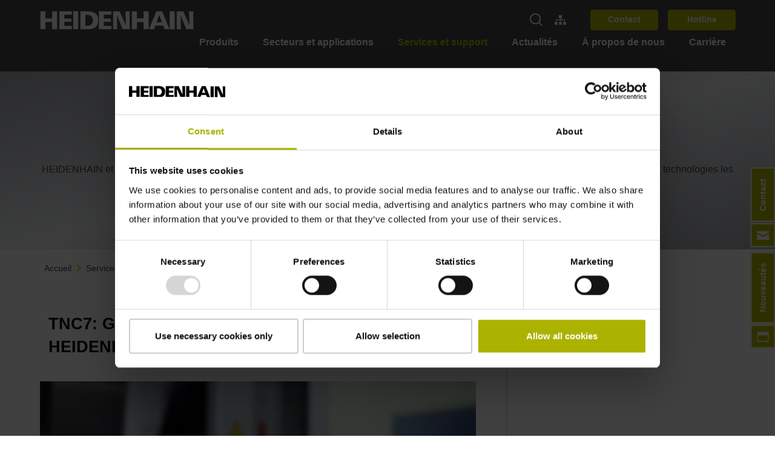

--- FILE ---
content_type: text/html; charset=utf-8
request_url: https://www.heidenhain.fr/service/telechargements/mediatheque/tnc7-werkstueck-grafisch-einmessen
body_size: 18666
content:
<!DOCTYPE html>
<html dir="ltr" lang="fr-FR">
<head>

<meta charset="utf-8">
<!-- 
	This website is powered by TYPO3 - inspiring people to share!
	TYPO3 is a free open source Content Management Framework initially created by Kasper Skaarhoj and licensed under GNU/GPL.
	TYPO3 is copyright 1998-2026 of Kasper Skaarhoj. Extensions are copyright of their respective owners.
	Information and contribution at https://typo3.org/
-->



<title>TNC7: Graphical Workpiece Measurement | HEIDENHAIN</title>
<meta http-equiv="x-ua-compatible" content="IE=edge" />
<meta name="generator" content="TYPO3 CMS" />
<meta name="description" content="Dans la médiathèque HEIDENHAIN, vous trouverez de nombreuses vidéos et animations classées par groupe de produits et secteur d&#039;activité. " />
<meta name="viewport" content="width=device-width, initial-scale=1" />
<meta name="robots" content="index,follow" />
<meta property="og:description" content="Dans la médiathèque HEIDENHAIN, vous trouverez de nombreuses vidéos et animations classées par groupe de produits et secteur d&#039;activité." />
<meta property="og:type" content="website" />
<meta property="og:site_name" content="HEIDENHAIN" />
<meta property="og:title" content="Médiathèque" />
<meta name="twitter:card" content="summary" />
<meta name="apple-mobile-web-app-capable" content="no" />


<link rel="stylesheet" href="/typo3conf/ext/news/Resources/Public/Css/news-basic.css?1650992832" media="all">
<link rel="stylesheet" href="/typo3temp/assets/css/7015c8c4ac5ff815b57530b221005fc6.css?1768320313" media="all">
<link rel="stylesheet" href="/typo3conf/ext/sitepackage/Resources/Public/Js/dist/assets/home-lib-bootstrap-rLgNMFQN.css" /><link rel="stylesheet" href="/typo3conf/ext/sitepackage/Resources/Public/Js/dist/assets/main-lib-additional-bootstrap-DGaM1RNG.css" /><link rel="stylesheet" href="/typo3conf/ext/sitepackage/Resources/Public/Js/dist/assets/home-remainder-CjRBS_DH.css" /><link rel="stylesheet" href="/typo3conf/ext/sitepackage/Resources/Public/Js/dist/assets/main-remainder-CFjBddYi.css" /><link rel="stylesheet" href="/typo3conf/ext/sitepackage/Resources/Public/Js/dist/assets/header_template-DA30SBqz.css" /><link rel="stylesheet" href="/typo3conf/ext/sitepackage/Resources/Public/Js/dist/assets/corporate_header_template-Bpdo_oZz.css" /><link rel="stylesheet" href="/typo3conf/ext/sitepackage/Resources/Public/Js/dist/assets/headline-bodytext-B740Suol.css" /><link rel="stylesheet" href="/typo3conf/ext/sitepackage/Resources/Public/Js/dist/assets/video-MPmJtGs5.css" />






<link rel="shortcut icon" href="/typo3conf/ext/sitepackage/Resources/Public/Icons/Favicon/favicon.ico"><link rel="apple-touch-icon" sizes="180x180" href="/typo3conf/ext/sitepackage/Resources/Public/Icons/Favicon/favicon.ico"><link rel="icon" type="image/png" sizes="32x32" href="/typo3conf/ext/sitepackage/Resources/Public/Icons/Favicon/favicon-32x32.png"><link rel="icon" type="image/png" sizes="16x16" href="/typo3conf/ext/sitepackage/Resources/Public/Icons/Favicon/favicon-16x16.png"><link rel="manifest" href="/typo3conf/ext/sitepackage/Resources/Public/Icons/Favicon/site.webmanifest"><meta name="msapplication-config" content="/typo3conf/ext/sitepackage/Resources/Public/Icons/Favicon/browserconfig.xml"><meta name="theme-color" content="#ffffff"><script async id="Cookiebot" src="https://consent.cookiebot.com/uc.js" data-cbid="9cdb6c8d-db0d-4b7e-98f4-62dd754b963a"></script><script type="text/plain" data-ignore="1" data-cookieconsent="statistics">(function(w,d,s,l,i){w[l]=w[l]||[];w[l].push({'gtm.start':new Date().getTime(),event:'gtm.js'});var f=d.getElementsByTagName(s)[0],j=d.createElement(s),dl=l!='dataLayer'?'&l='+l:'';j.async=true;j.src='https://www.googletagmanager.com/gtm.js?id='+i+dl;f.parentNode.insertBefore(j,f);})(window,document,'script','dataLayer','GTM-PV2TB26');</script>
<link rel="canonical" href="https://www.heidenhain.fr/service/telechargements/mediatheque/tnc7-werkstueck-grafisch-einmessen"/>

<link rel="alternate" hreflang="x-default" href="https://www.heidenhain.com/service/downloads/media-library/tnc7-graphical-workpiece-measurement"/>
<link rel="alternate" hreflang="de-DE" href="https://www.heidenhain.de/service/downloads/mediathek/tnc7-werkstueck-grafisch-einmessen"/>
<link rel="alternate" hreflang="zh-CN" href="https://www.heidenhain.com.cn/%E6%9C%8D%E5%8A%A1%E5%92%8C%E6%94%AF%E6%8C%81/%E4%B8%8B%E8%BD%BD/%E5%AA%92%E4%BD%93%E5%BA%93/tnc7-graphical-workpiece-measurement"/>
<link rel="alternate" hreflang="zh-TW" href="https://www.heidenhain.tw/%E6%9C%8D%E5%8B%99%E8%88%87%E6%94%AF%E6%8F%B4/%E4%B8%8B%E8%BC%89/%E5%AA%92%E9%AB%94%E8%B3%87%E6%96%99%E5%BA%AB/tnc7%E8%99%9B%E5%AF%A6%E6%95%B4%E5%90%88%E5%B7%A5%E4%BB%B6%E8%A8%AD%E5%AE%9A%E6%87%89%E7%94%A8-heidenhain"/>
<link rel="alternate" hreflang="cs-CZ" href="https://www.heidenhain.cz/servis-podpora/downloads/mediateka/tnc7-graphical-workpiece-measurement"/>
<link rel="alternate" hreflang="nl-NL" href="https://www.heidenhain.nl/service/downloads/mediatheek/tnc7-werkstueck-grafisch-einmessen"/>
<link rel="alternate" hreflang="en-US" href="https://www.heidenhain.com/service/downloads/media-library/tnc7-graphical-workpiece-measurement"/>
<link rel="alternate" hreflang="fi-FI" href="https://www.heidenhain.fi/huolto-ja-tuki/lataukset/mediakeskus/tnc7-graphical-workpiece-measurement"/>
<link rel="alternate" hreflang="nl-BE" href="https://www.heidenhain.be/service/downloads/mediatheek/tnc7-graphical-workpiece-measurement"/>
<link rel="alternate" hreflang="fr-FR" href="https://www.heidenhain.fr/service/telechargements/mediatheque/tnc7-werkstueck-grafisch-einmessen"/>
<link rel="alternate" hreflang="fr-BE" href="https://www.heidenhain.be/fr/service/telechargements/mediatheque/tnc7-graphical-workpiece-measurement"/>
<link rel="alternate" hreflang="fr-CH" href="https://www.heidenhain.ch/fr/services-et-support/telechargements/mediatheque/tnc7-graphical-workpiece-measurement"/>
<link rel="alternate" hreflang="de-CH" href="https://www.heidenhain.ch/service/downloads/mediathek/tnc7-werkstueck-grafisch-einmessen"/>
<link rel="alternate" hreflang="it-IT" href="https://www.heidenhain.it/assistenza-supporto/download/mediateca/tnc7-misurazione-grafica-del-pezzo"/>
<link rel="alternate" hreflang="ja-JP" href="https://www.heidenhain.co.jp/%E6%8A%80%E8%A1%93%E3%82%B5%E3%83%BC%E3%83%93%E3%82%B9%E3%82%B5%E3%83%9D%E3%83%BC%E3%83%88/%E3%83%80%E3%82%A6%E3%83%B3%E3%83%AD%E3%83%BC%E3%83%89/%E3%83%A1%E3%83%87%E3%82%A3%E3%82%A2%E3%83%A9%E3%82%A4%E3%83%96%E3%83%A9%E3%83%AA/tnc7-graphical-workpiece-measurement"/>
<link rel="alternate" hreflang="ko-KR" href="https://www.heidenhain.co.kr/%EC%84%9C%EB%B9%84%EC%8A%A4-%EB%B0%8F-%EC%A7%80%EC%9B%90/%EB%8B%A4%EC%9A%B4%EB%A1%9C%EB%93%9C/%EB%AF%B8%EB%94%94%EC%96%B4-%EB%9D%BC%EC%9D%B4%EB%B8%8C%EB%9F%AC%EB%A6%AC/tnc7-graphical-workpiece-measurement"/>
<link rel="alternate" hreflang="es-ES" href="https://www.heidenhain.es/servicio/descargas/biblioteca-multimedia/tnc7-graphical-workpiece-measurement-heidenhain"/>
<link rel="alternate" hreflang="sv-SE" href="https://www.heidenhain.se/service-support/nedladdningar/mediebibliotek/tnc7-graphical-workpiece-measurement"/>
</head>
<body>
<script> window.js_translations = {"product_title":"Product","product_description":"Description","product_xml_supplier_aid":"ID number","baureihe_title":"Model","filter_reset":"reset filter","filter_select_default":"select...","filter_results":"results","filter_no_results":"no results","filter.available.0":"not available","filter.available.1":"available","category_title":"Categories","software_documentation_title":"Software\/Documentation","softdoc_title":null,"filter_results_none":"No results","filter_results_none_long":"Sorry, there are currently no results for your filter selection.","filter_results_none_hint_long":"Please try a different search term and check your spelling.","download_link":"Download","search_button_text":"Search","feature.TYPO3FILEBASE_FILEFILTER":"Product family and software solutions","feature.TYPO3FILEBASE_LANGFILTER":"Language","feature.TYPO3FILEBASE_SERIEFILTER":"NC software versions","variantenfinder.notavailable":"No product variants are currently available online. Please contact our Sales department.","search_field_text":"Product name, ID number, document ID","filter_status_all":"All","filter_status_products":"Products","filter_status_documents":"Documents","info_base_show_more":"Show more","info_base_show_less":"Show less","info_base_items_documents":"Documents","info_base_items_document_id":"ID Number","current_language":"fr","cross-origin-warning.close-button.label":"Close Dialog","cross-origin-warning.content":"<p>The content you're trying to access is only available on the site: %1$s<\/p><p>If you're not automatically redirected, <button>click here<\/button>"} </script>




	




	




	<main class="main__wrapper">
		


	

















		<header class="navbar--style-dark navbar-header header js-navbar 
	
		header--corporate
		
	
">
			



			
	<div class="container d-flex flex-column align-items-lg-center header-container header-container--corporate header-container--breaking-at-lg" id="header-container">
		<div class="d-flex navbar__top-bar w-100 justify-content-between align-items-center">
			




		<a class="header-container__logo" href="/">
			
	<svg xmlns="http://www.w3.org/2000/svg" viewBox="-2 -2 294 37.968" height="33" class="">
    <defs>
        <style>
            .logo {
            fill: #fff;
            }
        </style>
    </defs>
    <path class="logo" d="M220.007,5.643V39.611h9.438V25.957h12.84V39.611h9.438V5.643h-9.438V19.2h-12.84V5.643Zm35.98,0V39.611h23.668v-6.42H265.378v-7.57h13.271V19.393H265.378V12.063h14.277V5.643Zm26.255,0V39.611h9.39V5.643Zm13.654,0V39.611H310.27c11.682,0,19.355-4.39,19.355-16.96S321.952,5.643,310.27,5.643Zm35.022,0V39.611h23.667v-6.42H340.309v-7.57H353.58V19.393H340.309V12.063h14.277V5.643Zm26.973,0V39.611H365.8l-.575-26.4,10.828,26.4h13.271V5.643h-8l.767,26.4-11.834-26.4Zm35.693,0V39.611h9.438V25.957h12.792V39.611h9.438V5.643h-9.438V19.2H403.024V5.643Zm46.185,0L426.116,39.611h9.39l2.587-7.043h14.661l2.683,7.043h9.438l-13.7-33.968Zm25.488,0V39.611H474.7V5.643Zm13.319,0V39.611h7.953l-.575-26.4,10.828,26.4h13.223V5.643h-8l.767,26.4-11.834-26.4ZM305.335,12.207h4.408c5.134,0,10.013,3.43,10.013,10.444s-4.879,10.4-10.013,10.4h-4.408Zm140.089.239L450.5,26.388H440.346Z" transform="translate(-220.007 -5.643)"/>
</svg>

		</a>
	




			<div class="d-flex align-items-center pl-3 pl-sm-0 header-container__utilities-bar">
				







		


		<div class="navbar__search-input__wrapper--outer navbar__search-input-desktop__wrapper--outer d-flex align-items-center mr-lg-4 js-navbar-search-input--desktop">
			<div class="navbar__search-input__wrapper navbar__search-input-desktop__wrapper">

				<form accept-charset="utf-8"
							action="/rechercher"
							data-suggest="/rechercher?type=7384"
							data-suggest-link="Afficher tous les résultats"
							method="get"
							class="navbar__search-input__form"
							role="search"
				>

					<input class="form-control--transparent navbar__search-input"
								 name="tx_solr[q]" placeholder="Rechercher"
								 type="text"
								 aria-label="search"
								 role="searchbox"
								 value="">

					<button class="js-navbar-search-icon js-navbar-search-icon--show navbar__search-input__submit" type="submit" aria-label="submit search">
						
	<svg
		class="js-toggle-search navbar__search fluidIcon fluidIcon--searchIcon"
		height="20.707"
		viewBox="0 0 20.594 20.707"
		width="20.594"
		xmlns="http://www.w3.org/2000/svg"
	>
		<g class="icon icon--stroke-white" fill="none" stroke-width="2">
			<circle cx="9" cy="9" r="9" stroke="none" />
			<circle cx="9" cy="9" fill="none" r="8" />
		</g>
		<line
			class="icon--stroke-white"
			fill="none"
			stroke-width="2"
			transform="translate(14.265 14.378)"
			x2="5.622"
			y2="5.622"
		/>
	</svg>

					</button>
				</form>
			</div>
		</div>
	

		


		<button class="js-navbar-search-icon js-navbar-search-icon--toggle navbar-toggle navbar-toggle--mobile navbar__search-input__icon pr-3 " aria-label="Toggle search">
			
	<svg
		class="js-toggle-search navbar__search fluidIcon fluidIcon--searchIcon"
		height="20.707"
		viewBox="0 0 20.594 20.707"
		width="20.594"
		xmlns="http://www.w3.org/2000/svg"
	>
		<g class="icon icon--stroke-white" fill="none" stroke-width="2">
			<circle cx="9" cy="9" r="9" stroke="none" />
			<circle cx="9" cy="9" fill="none" r="8" />
		</g>
		<line
			class="icon--stroke-white"
			fill="none"
			stroke-width="2"
			transform="translate(14.265 14.378)"
			x2="5.622"
			y2="5.622"
		/>
	</svg>

			
	<svg class="fluidIcon fluidIcon--closeIconLgWhite"
		xmlns="http://www.w3.org/2000/svg" width="20" height="20" viewBox="0 0 13.859 13.859">
		<g id="x" transform="translate(-3.45 0.265)">
			<path d="M0,.079,18.517,0" transform="translate(3.805 13.183) rotate(-45)" fill="none" stroke="#fff" stroke-width="1"></path>
			<path d="M0,0,18.517.079" transform="translate(3.861 0.09) rotate(45)" fill="none" stroke="#fff" stroke-width="1"></path>
		</g>
	</svg>

		</button>
	



		
				<div class="tooltipfast">
					<a class="d-lg-flex d-none align-items-center mr-4" href="/apercu-des-sites-web">
						
  <svg xmlns="http://www.w3.org/2000/svg" viewBox="0 0 640 512" class="icon ">
    <path class="icon--fill-white" d="M128 352H32c-17.67 0-32 14.33-32 32v96c0 17.67 14.33 32 32 32h96c17.67 0 32-14.33 32-32v-96c0-17.67-14.33-32-32-32zm-24-80h192v48h48v-48h192v48h48v-57.59c0-21.17-17.23-38.41-38.41-38.41H344v-64h40c17.67 0 32-14.33 32-32V32c0-17.67-14.33-32-32-32H256c-17.67 0-32 14.33-32 32v96c0 17.67 14.33 32 32 32h40v64H94.41C73.23 224 56 241.23 56 262.41V320h48v-48zm264 80h-96c-17.67 0-32 14.33-32 32v96c0 17.67 14.33 32 32 32h96c17.67 0 32-14.33 32-32v-96c0-17.67-14.33-32-32-32zm240 0h-96c-17.67 0-32 14.33-32 32v96c0 17.67 14.33 32 32 32h96c17.67 0 32-14.33 32-32v-96c0-17.67-14.33-32-32-32z"/>
  </svg>

						<span class="tooltiptextfast">HEIDENHAIN Websites</span>
					</a>
				</div>
			
		

		
		

		
	<div
		class="navbar-buttons js-navbar-buttons js-main-slide corporate w-100 pb-md-5 p-lg-0 px-3 m-0 align-self-start d-none d-lg-block">
		<ul class="d-flex justify-content-start flex-column flex-lg-row w-100 p-0 m-0">
			<li class="d-none d-lg-flex dropdown order-3 order-lg-1 m-lg-0">
				
	
		
				
			
		
			
				
			
				
			
			<div aria-labelledby="navbarDropdown" class="dropdown-menu">
				
					
						
							
								
							
							
							<a data-language-id="0" data-language-name="de" class="dropdown-item js-language-select" href="https://www.heidenhain.de/service/downloads/mediathek/tnc7-werkstueck-grafisch-einmessen">
								DE
								| Deutsch
							</a>
						
					
				
					
						
							
								
							
							
							<a data-language-id="1" data-language-name="en" class="dropdown-item js-language-select" href="https://www.heidenhain.com/service/downloads/media-library/tnc7-graphical-workpiece-measurement">
								EN
								| English
							</a>
						
					
				
			</div>
		
	

			</li>
			<li class="button-layout-md d-flex align-items-center order-2 mb-4 mb-lg-0">
				<a href="/a-propos-de-nous/contact" class="btn text-white py-2 mr-3 mr-lg-0 ml-lg-3 btn-primary navbar__button button-md">
					Contact
				</a>
				<a href="/service/assistance-technique" class="btn text-white py-2 mr-3 mr-lg-0 ml-lg-3 btn-primary navbar__button button-md">
					Hotline
				</a>
				
					
				
			</li>
			<li class="d-lg-none d-flex order-1 mb-4 mb-lg-4">
				<a class="d-flex align-items-center mr-4" href="/apercu-des-sites-web">
					
  <svg xmlns="http://www.w3.org/2000/svg" viewBox="0 0 640 512" class="icon ">
    <path class="icon--fill-dark" d="M128 352H32c-17.67 0-32 14.33-32 32v96c0 17.67 14.33 32 32 32h96c17.67 0 32-14.33 32-32v-96c0-17.67-14.33-32-32-32zm-24-80h192v48h48v-48h192v48h48v-57.59c0-21.17-17.23-38.41-38.41-38.41H344v-64h40c17.67 0 32-14.33 32-32V32c0-17.67-14.33-32-32-32H256c-17.67 0-32 14.33-32 32v96c0 17.67 14.33 32 32 32h40v64H94.41C73.23 224 56 241.23 56 262.41V320h48v-48zm264 80h-96c-17.67 0-32 14.33-32 32v96c0 17.67 14.33 32 32 32h96c17.67 0 32-14.33 32-32v-96c0-17.67-14.33-32-32-32zm240 0h-96c-17.67 0-32 14.33-32 32v96c0 17.67 14.33 32 32 32h96c17.67 0 32-14.33 32-32v-96c0-17.67-14.33-32-32-32z"/>
  </svg>

				</a>
				<div class="position-relative">
					<a class="d-none d-lg-flex align-items-center mr-2" href="#">
						
  <svg xmlns="http://www.w3.org/2000/svg" viewBox="0 0 576 512" class="icon ">
    <path class="icon--fill-dark" d="M528.12 301.319l47.273-208C578.806 78.301 567.391 64 551.99 64H159.208l-9.166-44.81C147.758 8.021 137.93 0 126.529 0H24C10.745 0 0 10.745 0 24v16c0 13.255 10.745 24 24 24h69.883l70.248 343.435C147.325 417.1 136 435.222 136 456c0 30.928 25.072 56 56 56s56-25.072 56-56c0-15.674-6.447-29.835-16.824-40h209.647C430.447 426.165 424 440.326 424 456c0 30.928 25.072 56 56 56s56-25.072 56-56c0-22.172-12.888-41.332-31.579-50.405l5.517-24.276c3.413-15.018-8.002-29.319-23.403-29.319H218.117l-6.545-32h293.145c11.206 0 20.92-7.754 23.403-18.681z"/>
  </svg>

					</a>
					
	
		
				
			
		
			
				
			
				
			
			<div aria-labelledby="navbarDropdown" class="dropdown-menu">
				
					
						
							
								
							
							
							<a data-language-id="0" data-language-name="de" class="dropdown-item js-language-select" href="https://www.heidenhain.de/service/downloads/mediathek/tnc7-werkstueck-grafisch-einmessen">
								DE
								| Deutsch
							</a>
						
					
				
					
						
							
								
							
							
							<a data-language-id="1" data-language-name="en" class="dropdown-item js-language-select" href="https://www.heidenhain.com/service/downloads/media-library/tnc7-graphical-workpiece-measurement">
								EN
								| English
							</a>
						
					
				
			</div>
		
	

				</div>
			</li>
		</ul>
	</div>


		<button class="d-flex flex-column d-lg-none navbar-toggler collapsed p-2 border-none js-toggle-nav"
						type="button" aria-label="Toggle navigation">
			<span class="icon-bar"></span>
			<span class="icon-bar"></span>
			<span class="icon-bar"></span>
		</button>
	



			</div>
		</div>

		<nav
			class="js-nav navbar navbar-dark navbar-expand-lg d-lg-flex flex-shrink-0 align-self-end corporate header-container__main-navigation-bar">
			




		
	<div
		class="navbar-collapse toggleable-nav corporate js-toggleable-nav js-main-slide corporate d-flex flex-column align-items-stretch"
		id="toggleNavbar">
		<div class="navbar__view-pane flex-grow-1 position-relative">
			<ul class="navbar-nav overflow-auto h-100 ml-lg-auto pt-3 pt-lg-0 px-3 px-lg-0">
				
					<li
						class="nav-item js-main-nav ml-0 pl-lg-2 pr-lg-2 ml-lg-2 pb-2 nav-item-main corporate "
						data-nav-target="navitem17">
						<a class="nav-link corporate d-none d-lg-flex justify-content-between align-items-center nav-link-main-js" href="/produits">
							Produits
							<i class="d-inline d-lg-none">
								
  <svg xmlns="http://www.w3.org/2000/svg" width="8.414" height="14.836" viewBox="0 0 8.414 14.836" class="ml-4 icon__wrapper ">
		<path class="icon icon__chevron icon--small icon--thin" d="M0,6,6.007,0s5.99,5.987,6,6" transform="translate(7.414 1.414) rotate(90)"/>
	</svg>

							</i>
						</a>
						<button class="nav-link corporate nav-link-mobile d-flex d-lg-none justify-content-between align-items-center">
							Produits
							<i class="d-inline d-lg-none">
								
  <svg xmlns="http://www.w3.org/2000/svg" width="8.414" height="14.836" viewBox="0 0 8.414 14.836" class="ml-4 icon__wrapper ">
		<path class="icon icon__chevron icon--small icon--thin" d="M0,6,6.007,0s5.99,5.987,6,6" transform="translate(7.414 1.414) rotate(90)"/>
	</svg>

							</i>
						</button>
						
								

	
		<div id="navitem17NavModal" class="js-subnav subnav-container corporate pt-4"
					tabindex="-1" role="dialog" >
			<div class="container h-100 subnav-main corporate">
				<button class="js-subnav-close subnav__btn--close btn text-white position-absolute d-none d-lg-block">
					<svg xmlns="http://www.w3.org/2000/svg" width="20" height="20" viewBox="0 0 13.859 13.859">
						<g id="x" transform="translate(-3.45 0.265)">
							<path d="M0,.079,18.517,0" transform="translate(3.805 13.183) rotate(-45)" fill="none" stroke="#fff" stroke-width="1"></path>
							<path d="M0,0,18.517.079" transform="translate(3.861 0.09) rotate(45)" fill="none" stroke="#fff" stroke-width="1"></path>
						</g>
					</svg>
				</button>
				<nav class="js-navbar-slide navbar-light subnav corporate position-absolute px-3">
					<div class="subnav-wrapper">
						<a href="#"
								class="d-flex align-items-center d-lg-none text-dark py-2 js-main-nav-return mt-3 px-2"
								data-nav-target="navitem17">
							
  <svg xmlns="http://www.w3.org/2000/svg" width="8.414" height="14.836" viewBox="0 0 8.414 14.836" class="mr-2">
    <path d="M0,6,6.007,0s5.99,5.987,6,6" transform="translate(1 13.422) rotate(-90)" class="icon icon__chevron icon--small" fill="none" stroke="#000" stroke-linecap="round" stroke-width="2"/>
  </svg>

							Précédent
						</a>
						<a class="nav-title py-2 d-block font-weight-bold text-primary px-2" href="/produits">
							Produits
						</a>
						<ul class="navbar-nav flex-column pt-4">
							
								<li class="subnav-item nav-item px-2 px-lg-0 ">
									<a class="nav-link corporate d-flex justify-content-between align-items-center" href="/produits">
										Vue d'ensemble
										
									</a>
									
								</li>
							
								<li class="subnav-item nav-item px-2 px-lg-0 ">
									<a class="nav-link corporate d-flex justify-content-between align-items-center" href="/produits/recherche-de-produits">
										Recherche de produits
										
									</a>
									
								</li>
							
								<li class="subnav-item nav-item px-2 px-lg-0 js-open-subnav">
									<button class="nav-link corporate d-flex justify-content-between align-items-center">
										Codeurs linéaires
										
											
  <svg xmlns="http://www.w3.org/2000/svg" width="8.414" height="14.836" viewBox="0 0 8.414 14.836" class="ml-4 icon__wrapper ">
		<path class="icon icon__chevron icon--small icon--thin" d="M0,6,6.007,0s5.99,5.987,6,6" transform="translate(7.414 1.414) rotate(90)"/>
	</svg>

										
									</button>
									
										<nav
											class="subnav js-navbar-slide navbar-slide corporate position-absolute px-3">
											<a href="#"
													class="d-flex align-items-center d-lg-none py-2 js-nav-return text-dark mt-3 px-2">
												
  <svg xmlns="http://www.w3.org/2000/svg" width="8.414" height="14.836" viewBox="0 0 8.414 14.836" class="mr-2">
    <path d="M0,6,6.007,0s5.99,5.987,6,6" transform="translate(1 13.422) rotate(-90)" class="icon icon__chevron icon--small" fill="none" stroke="#000" stroke-linecap="round" stroke-width="2"/>
  </svg>

												Précédent
											</a>
											<a class="nav-title py-2 d-block font-weight-bold text-primary nav-link-main-child-js" href="/produits/codeurs-lineaires">
												Codeurs linéaires
											</a>
											<ul class="navbar-nav flex-column pt-4">
												
													<li class="subnav-item nav-item px-2 px-lg-0 js-open-subnav">
														<a class="nav-link corporate d-flex justify-content-between align-items-center" href="/produits/codeurs-lineaires">
															Vue d'ensemble
															
														</a>
														
													</li>
												
													<li class="subnav-item nav-item px-2 px-lg-0 js-open-subnav">
														<a class="nav-link corporate d-flex justify-content-between align-items-center" href="https://www.heidenhain.fr/produits/codeurs-lineaires/#c15426">
															CO2 Footprint Calculator
															
														</a>
														
													</li>
												
													<li class="subnav-item nav-item px-2 px-lg-0 js-open-subnav">
														<button class="nav-link corporate d-flex justify-content-between align-items-center">
															Codeurs linéaires cartérisés
															
																
  <svg xmlns="http://www.w3.org/2000/svg" width="8.414" height="14.836" viewBox="0 0 8.414 14.836" class="ml-4 icon__wrapper ">
		<path class="icon icon__chevron icon--small icon--thin" d="M0,6,6.007,0s5.99,5.987,6,6" transform="translate(7.414 1.414) rotate(90)"/>
	</svg>

															
														</button>
														
															<nav
																class="subnav js-navbar-slide navbar-slide corporate position-absolute px-3">
																<a href='#'
																		class="d-flex align-items-center d-lg-none py-2 js-nav-return text-dark mt-3 px-2">
																	
  <svg xmlns="http://www.w3.org/2000/svg" width="8.414" height="14.836" viewBox="0 0 8.414 14.836" class="mr-2">
    <path d="M0,6,6.007,0s5.99,5.987,6,6" transform="translate(1 13.422) rotate(-90)" class="icon icon__chevron icon--small" fill="none" stroke="#000" stroke-linecap="round" stroke-width="2"/>
  </svg>

																	Précédent
																</a>
																<a class="nav-title font-weight-bold text-primary py-2 d-block" href="/produits/codeurs-lineaires/carterises">
																	Codeurs linéaires cartérisés
																</a>
																<ul class="navbar-nav flex-column pt-4">
																	
																		<li class="nav-item px-2 px-lg-0 js-main-nav " data-nav-target="">
																			<a class="nav-link justify-content-between align-items-center nav-link-main-child-child-js" title="Vue d&#039;ensemble" href="/produits/codeurs-lineaires/carterises">
																				Vue d'ensemble
																			</a>
																		</li>
																	
																		<li class="nav-item px-2 px-lg-0 js-main-nav " data-nav-target="">
																			<a class="nav-link justify-content-between align-items-center nav-link-main-child-child-js" title="Série LC 100" href="/produits/codeurs-lineaires/carterises/serie-lc-100">
																				Série LC 100
																			</a>
																		</li>
																	
																		<li class="nav-item px-2 px-lg-0 js-main-nav " data-nav-target="">
																			<a class="nav-link justify-content-between align-items-center nav-link-main-child-child-js" title="Série LC 200" href="/produits/codeurs-lineaires/carterises/serie-lc-200">
																				Série LC 200
																			</a>
																		</li>
																	
																		<li class="nav-item px-2 px-lg-0 js-main-nav " data-nav-target="">
																			<a class="nav-link justify-content-between align-items-center nav-link-main-child-child-js" title="Série LC 400" href="/produits/codeurs-lineaires/carterises/serie-lc-400">
																				Série LC 400
																			</a>
																		</li>
																	
																		<li class="nav-item px-2 px-lg-0 js-main-nav " data-nav-target="">
																			<a class="nav-link justify-content-between align-items-center nav-link-main-child-child-js" title="Série LS 100" href="/produits/codeurs-lineaires/carterises/serie-ls-100">
																				Série LS 100
																			</a>
																		</li>
																	
																		<li class="nav-item px-2 px-lg-0 js-main-nav " data-nav-target="">
																			<a class="nav-link justify-content-between align-items-center nav-link-main-child-child-js" title="Série LS 400" href="/produits/codeurs-lineaires/carterises/serie-ls-400">
																				Série LS 400
																			</a>
																		</li>
																	
																		<li class="nav-item px-2 px-lg-0 js-main-nav " data-nav-target="">
																			<a class="nav-link justify-content-between align-items-center nav-link-main-child-child-js" title="LB 383" href="/produits/codeurs-lineaires/carterises/lb-383">
																				LB 383
																			</a>
																		</li>
																	
																</ul>
															</nav>
														
													</li>
												
													<li class="subnav-item nav-item px-2 px-lg-0 js-open-subnav">
														<button class="nav-link corporate d-flex justify-content-between align-items-center">
															Codeurs linéaires nus
															
																
  <svg xmlns="http://www.w3.org/2000/svg" width="8.414" height="14.836" viewBox="0 0 8.414 14.836" class="ml-4 icon__wrapper ">
		<path class="icon icon__chevron icon--small icon--thin" d="M0,6,6.007,0s5.99,5.987,6,6" transform="translate(7.414 1.414) rotate(90)"/>
	</svg>

															
														</button>
														
															<nav
																class="subnav js-navbar-slide navbar-slide corporate position-absolute px-3">
																<a href='#'
																		class="d-flex align-items-center d-lg-none py-2 js-nav-return text-dark mt-3 px-2">
																	
  <svg xmlns="http://www.w3.org/2000/svg" width="8.414" height="14.836" viewBox="0 0 8.414 14.836" class="mr-2">
    <path d="M0,6,6.007,0s5.99,5.987,6,6" transform="translate(1 13.422) rotate(-90)" class="icon icon__chevron icon--small" fill="none" stroke="#000" stroke-linecap="round" stroke-width="2"/>
  </svg>

																	Précédent
																</a>
																<a class="nav-title font-weight-bold text-primary py-2 d-block" href="/produits/codeurs-lineaires/nus">
																	Codeurs linéaires nus
																</a>
																<ul class="navbar-nav flex-column pt-4">
																	
																		<li class="nav-item px-2 px-lg-0 js-main-nav " data-nav-target="">
																			<a class="nav-link justify-content-between align-items-center nav-link-main-child-child-js" title="Vue d&#039;ensemble" href="/produits/codeurs-lineaires/nus">
																				Vue d'ensemble
																			</a>
																		</li>
																	
																		<li class="nav-item px-2 px-lg-0 js-main-nav " data-nav-target="">
																			<a class="nav-link justify-content-between align-items-center nav-link-main-child-child-js" title="Série LIC 4100" href="/produits/codeurs-lineaires/nus/serie-lic-4100">
																				Série LIC 4100
																			</a>
																		</li>
																	
																		<li class="nav-item px-2 px-lg-0 js-main-nav " data-nav-target="">
																			<a class="nav-link justify-content-between align-items-center nav-link-main-child-child-js" title="Série LIC 4100 V" href="/produits/codeurs-lineaires/nus/serie-lic-4100-v">
																				Série LIC 4100 V
																			</a>
																		</li>
																	
																		<li class="nav-item px-2 px-lg-0 js-main-nav " data-nav-target="">
																			<a class="nav-link justify-content-between align-items-center nav-link-main-child-child-js" title="Série LIC 3100" href="/produits/codeurs-lineaires/nus/serie-lic-3100">
																				Série LIC 3100
																			</a>
																		</li>
																	
																		<li class="nav-item px-2 px-lg-0 js-main-nav " data-nav-target="">
																			<a class="nav-link justify-content-between align-items-center nav-link-main-child-child-js" title="Série LIC 2100" href="/produits/codeurs-lineaires/nus/serie-lic-2100">
																				Série LIC 2100
																			</a>
																		</li>
																	
																		<li class="nav-item px-2 px-lg-0 js-main-nav " data-nav-target="">
																			<a class="nav-link justify-content-between align-items-center nav-link-main-child-child-js" title="Série LIP 200" href="/produits/codeurs-lineaires/nus/serie-lip-200">
																				Série LIP 200
																			</a>
																		</li>
																	
																		<li class="nav-item px-2 px-lg-0 js-main-nav " data-nav-target="">
																			<a class="nav-link justify-content-between align-items-center nav-link-main-child-child-js" title="Série LIP 6000" href="/produits/codeurs-lineaires/nus/serie-lip-6000">
																				Série LIP 6000
																			</a>
																		</li>
																	
																		<li class="nav-item px-2 px-lg-0 js-main-nav " data-nav-target="">
																			<a class="nav-link justify-content-between align-items-center nav-link-main-child-child-js" title="Série LIP 6000 D&lt;i&gt;plus&lt;/i&gt;" href="/produits/codeurs-lineaires/nus/serie-lip-6000-dplus">
																				Série LIP 6000 D<i>plus</i>
																			</a>
																		</li>
																	
																		<li class="nav-item px-2 px-lg-0 js-main-nav " data-nav-target="">
																			<a class="nav-link justify-content-between align-items-center nav-link-main-child-child-js" title="Série LIF 400" href="/produits/codeurs-lineaires/nus/serie-lif-400">
																				Série LIF 400
																			</a>
																		</li>
																	
																		<li class="nav-item px-2 px-lg-0 js-main-nav " data-nav-target="">
																			<a class="nav-link justify-content-between align-items-center nav-link-main-child-child-js" title="Série LIF 400 V" href="/produits/codeurs-lineaires/nus/serie-lif-400-v">
																				Série LIF 400 V
																			</a>
																		</li>
																	
																		<li class="nav-item px-2 px-lg-0 js-main-nav " data-nav-target="">
																			<a class="nav-link justify-content-between align-items-center nav-link-main-child-child-js" title="Série LIDA 400" href="/produits/codeurs-lineaires/nus/serie-lida-400">
																				Série LIDA 400
																			</a>
																		</li>
																	
																		<li class="nav-item px-2 px-lg-0 js-main-nav " data-nav-target="">
																			<a class="nav-link justify-content-between align-items-center nav-link-main-child-child-js" title="Série LIDA 200" href="/produits/codeurs-lineaires/nus/serie-lida-200">
																				Série LIDA 200
																			</a>
																		</li>
																	
																		<li class="nav-item px-2 px-lg-0 js-main-nav " data-nav-target="">
																			<a class="nav-link justify-content-between align-items-center nav-link-main-child-child-js" title="Système de mesure à deux coordonnées PP 281" href="/produits/codeurs-lineaires/nus/systeme-de-mesure-a-deux-coordonnees-pp-281">
																				Système de mesure à deux coordonnées PP 281
																			</a>
																		</li>
																	
																</ul>
															</nav>
														
													</li>
												
											</ul>
										</nav>
									
								</li>
							
								<li class="subnav-item nav-item px-2 px-lg-0 js-open-subnav">
									<button class="nav-link corporate d-flex justify-content-between align-items-center">
										Codeurs angulaires
										
											
  <svg xmlns="http://www.w3.org/2000/svg" width="8.414" height="14.836" viewBox="0 0 8.414 14.836" class="ml-4 icon__wrapper ">
		<path class="icon icon__chevron icon--small icon--thin" d="M0,6,6.007,0s5.99,5.987,6,6" transform="translate(7.414 1.414) rotate(90)"/>
	</svg>

										
									</button>
									
										<nav
											class="subnav js-navbar-slide navbar-slide corporate position-absolute px-3">
											<a href="#"
													class="d-flex align-items-center d-lg-none py-2 js-nav-return text-dark mt-3 px-2">
												
  <svg xmlns="http://www.w3.org/2000/svg" width="8.414" height="14.836" viewBox="0 0 8.414 14.836" class="mr-2">
    <path d="M0,6,6.007,0s5.99,5.987,6,6" transform="translate(1 13.422) rotate(-90)" class="icon icon__chevron icon--small" fill="none" stroke="#000" stroke-linecap="round" stroke-width="2"/>
  </svg>

												Précédent
											</a>
											<a class="nav-title py-2 d-block font-weight-bold text-primary nav-link-main-child-js" href="/produits/codeurs-angulaires">
												Codeurs angulaires
											</a>
											<ul class="navbar-nav flex-column pt-4">
												
													<li class="subnav-item nav-item px-2 px-lg-0 js-open-subnav">
														<a class="nav-link corporate d-flex justify-content-between align-items-center" href="/produits/codeurs-angulaires">
															Vue d'ensemble
															
														</a>
														
													</li>
												
													<li class="subnav-item nav-item px-2 px-lg-0 js-open-subnav">
														<a class="nav-link corporate d-flex justify-content-between align-items-center" href="https://www.heidenhain.fr/produits/codeurs-angulaires/#c15426">
															CO2 Footprint Calculator
															
														</a>
														
													</li>
												
													<li class="subnav-item nav-item px-2 px-lg-0 js-open-subnav">
														<button class="nav-link corporate d-flex justify-content-between align-items-center">
															Codeurs angulaires à roulement intégré
															
																
  <svg xmlns="http://www.w3.org/2000/svg" width="8.414" height="14.836" viewBox="0 0 8.414 14.836" class="ml-4 icon__wrapper ">
		<path class="icon icon__chevron icon--small icon--thin" d="M0,6,6.007,0s5.99,5.987,6,6" transform="translate(7.414 1.414) rotate(90)"/>
	</svg>

															
														</button>
														
															<nav
																class="subnav js-navbar-slide navbar-slide corporate position-absolute px-3">
																<a href='#'
																		class="d-flex align-items-center d-lg-none py-2 js-nav-return text-dark mt-3 px-2">
																	
  <svg xmlns="http://www.w3.org/2000/svg" width="8.414" height="14.836" viewBox="0 0 8.414 14.836" class="mr-2">
    <path d="M0,6,6.007,0s5.99,5.987,6,6" transform="translate(1 13.422) rotate(-90)" class="icon icon__chevron icon--small" fill="none" stroke="#000" stroke-linecap="round" stroke-width="2"/>
  </svg>

																	Précédent
																</a>
																<a class="nav-title font-weight-bold text-primary py-2 d-block" href="/produits/codeurs-angulaires/roulement-integre">
																	Codeurs angulaires à roulement intégré
																</a>
																<ul class="navbar-nav flex-column pt-4">
																	
																		<li class="nav-item px-2 px-lg-0 js-main-nav " data-nav-target="">
																			<a class="nav-link justify-content-between align-items-center nav-link-main-child-child-js" title="Vue d&#039;ensemble" href="/produits/codeurs-angulaires/roulement-integre">
																				Vue d'ensemble
																			</a>
																		</li>
																	
																		<li class="nav-item px-2 px-lg-0 js-main-nav " data-nav-target="">
																			<a class="nav-link justify-content-between align-items-center nav-link-main-child-child-js" title="Séries RCN 2001, RCN 5001" href="/produits/codeurs-angulaires/roulement-integre/series-rcn-2001-rcn-5001">
																				Séries RCN 2001, RCN 5001
																			</a>
																		</li>
																	
																		<li class="nav-item px-2 px-lg-0 js-main-nav " data-nav-target="">
																			<a class="nav-link justify-content-between align-items-center nav-link-main-child-child-js" title="Série RCN 8001" href="/produits/codeurs-angulaires/roulement-integre/serie-rcn-8001">
																				Série RCN 8001
																			</a>
																		</li>
																	
																		<li class="nav-item px-2 px-lg-0 js-main-nav " data-nav-target="">
																			<a class="nav-link justify-content-between align-items-center nav-link-main-child-child-js" title="Série RCN 6000" href="/produits/codeurs-angulaires/roulement-integre/serie-rcn-6000">
																				Série RCN 6000
																			</a>
																		</li>
																	
																		<li class="nav-item px-2 px-lg-0 js-main-nav " data-nav-target="">
																			<a class="nav-link justify-content-between align-items-center nav-link-main-child-child-js" title="Série ECN 2000" href="/produits/codeurs-angulaires/roulement-integre/serie-ecn-2000">
																				Série ECN 2000
																			</a>
																		</li>
																	
																		<li class="nav-item px-2 px-lg-0 js-main-nav " data-nav-target="">
																			<a class="nav-link justify-content-between align-items-center nav-link-main-child-child-js" title="Série ROC 2000" href="/produits/codeurs-angulaires/roulement-integre/serie-roc-2000">
																				Série ROC 2000
																			</a>
																		</li>
																	
																		<li class="nav-item px-2 px-lg-0 js-main-nav " data-nav-target="">
																			<a class="nav-link justify-content-between align-items-center nav-link-main-child-child-js" title="Série ROC 7000" href="/produits/codeurs-angulaires/roulement-integre/serie-roc-7000">
																				Série ROC 7000
																			</a>
																		</li>
																	
																		<li class="nav-item px-2 px-lg-0 js-main-nav " data-nav-target="">
																			<a class="nav-link justify-content-between align-items-center nav-link-main-child-child-js" title="Série RON 200" href="/produits/codeurs-angulaires/roulement-integre/serie-ron-200">
																				Série RON 200
																			</a>
																		</li>
																	
																		<li class="nav-item px-2 px-lg-0 js-main-nav " data-nav-target="">
																			<a class="nav-link justify-content-between align-items-center nav-link-main-child-child-js" title="RON 785, RON 786, RON 886, RPN 886" href="/produits/codeurs-angulaires/roulement-integre/ron-785-ron-786-ron-886-rpn-886">
																				RON 785, RON 786, RON 886, RPN 886
																			</a>
																		</li>
																	
																		<li class="nav-item px-2 px-lg-0 js-main-nav " data-nav-target="">
																			<a class="nav-link justify-content-between align-items-center nav-link-main-child-child-js" title="Série ROD 200" href="/produits/codeurs-angulaires/roulement-integre/serie-rod-200">
																				Série ROD 200
																			</a>
																		</li>
																	
																		<li class="nav-item px-2 px-lg-0 js-main-nav " data-nav-target="">
																			<a class="nav-link justify-content-between align-items-center nav-link-main-child-child-js" title="ROD 780, ROD 880" href="/produits/codeurs-angulaires/roulement-integre/rod-780-rod-880">
																				ROD 780, ROD 880
																			</a>
																		</li>
																	
																</ul>
															</nav>
														
													</li>
												
													<li class="subnav-item nav-item px-2 px-lg-0 js-open-subnav">
														<button class="nav-link corporate d-flex justify-content-between align-items-center">
															Codeurs angulaires modulaires
															
																
  <svg xmlns="http://www.w3.org/2000/svg" width="8.414" height="14.836" viewBox="0 0 8.414 14.836" class="ml-4 icon__wrapper ">
		<path class="icon icon__chevron icon--small icon--thin" d="M0,6,6.007,0s5.99,5.987,6,6" transform="translate(7.414 1.414) rotate(90)"/>
	</svg>

															
														</button>
														
															<nav
																class="subnav js-navbar-slide navbar-slide corporate position-absolute px-3">
																<a href='#'
																		class="d-flex align-items-center d-lg-none py-2 js-nav-return text-dark mt-3 px-2">
																	
  <svg xmlns="http://www.w3.org/2000/svg" width="8.414" height="14.836" viewBox="0 0 8.414 14.836" class="mr-2">
    <path d="M0,6,6.007,0s5.99,5.987,6,6" transform="translate(1 13.422) rotate(-90)" class="icon icon__chevron icon--small" fill="none" stroke="#000" stroke-linecap="round" stroke-width="2"/>
  </svg>

																	Précédent
																</a>
																<a class="nav-title font-weight-bold text-primary py-2 d-block" href="/produits/codeurs-angulaires/modulaires">
																	Codeurs angulaires modulaires
																</a>
																<ul class="navbar-nav flex-column pt-4">
																	
																		<li class="nav-item px-2 px-lg-0 js-main-nav " data-nav-target="">
																			<a class="nav-link justify-content-between align-items-center nav-link-main-child-child-js" title="Vue d&#039;ensemble" href="/produits/codeurs-angulaires/modulaires">
																				Vue d'ensemble
																			</a>
																		</li>
																	
																		<li class="nav-item px-2 px-lg-0 js-main-nav " data-nav-target="">
																			<a class="nav-link justify-content-between align-items-center nav-link-main-child-child-js" title="Série ECA 4000" href="/produits/codeurs-angulaires/modulaires/serie-eca-4000">
																				Série ECA 4000
																			</a>
																		</li>
																	
																		<li class="nav-item px-2 px-lg-0 js-main-nav " data-nav-target="">
																			<a class="nav-link justify-content-between align-items-center nav-link-main-child-child-js" title="Série ERA 4000" href="/produits/codeurs-angulaires/modulaires/serie-era-4000">
																				Série ERA 4000
																			</a>
																		</li>
																	
																		<li class="nav-item px-2 px-lg-0 js-main-nav " data-nav-target="">
																			<a class="nav-link justify-content-between align-items-center nav-link-main-child-child-js" title="Série ECM 2400" href="/produits/codeurs-angulaires/modulaires/serie-ecm-2400">
																				Série ECM 2400
																			</a>
																		</li>
																	
																		<li class="nav-item px-2 px-lg-0 js-main-nav " data-nav-target="">
																			<a class="nav-link justify-content-between align-items-center nav-link-main-child-child-js" title="Série ERM 2000" href="/produits/codeurs-angulaires/modulaires/serie-erm-2000">
																				Série ERM 2000
																			</a>
																		</li>
																	
																		<li class="nav-item px-2 px-lg-0 js-main-nav " data-nav-target="">
																			<a class="nav-link justify-content-between align-items-center nav-link-main-child-child-js" title="Série ERP 1000" href="/produits/codeurs-angulaires/modulaires/serie-erp-1000">
																				Série ERP 1000
																			</a>
																		</li>
																	
																		<li class="nav-item px-2 px-lg-0 js-main-nav " data-nav-target="">
																			<a class="nav-link justify-content-between align-items-center nav-link-main-child-child-js" title="ERP 1080 D&lt;i&gt;plus&lt;/i&gt;" href="/produits/codeurs-angulaires/modulaires/serie-erp-1080-dplus">
																				ERP 1080 D<i>plus</i>
																			</a>
																		</li>
																	
																		<li class="nav-item px-2 px-lg-0 js-main-nav " data-nav-target="">
																			<a class="nav-link justify-content-between align-items-center nav-link-main-child-child-js" title="Série ERO 2000" href="/produits/codeurs-angulaires/modulaires/serie-ero-2000">
																				Série ERO 2000
																			</a>
																		</li>
																	
																</ul>
															</nav>
														
													</li>
												
													<li class="subnav-item nav-item px-2 px-lg-0 js-open-subnav">
														<button class="nav-link corporate d-flex justify-content-between align-items-center">
															Axes rotatifs
															
																
  <svg xmlns="http://www.w3.org/2000/svg" width="8.414" height="14.836" viewBox="0 0 8.414 14.836" class="ml-4 icon__wrapper ">
		<path class="icon icon__chevron icon--small icon--thin" d="M0,6,6.007,0s5.99,5.987,6,6" transform="translate(7.414 1.414) rotate(90)"/>
	</svg>

															
														</button>
														
															<nav
																class="subnav js-navbar-slide navbar-slide corporate position-absolute px-3">
																<a href='#'
																		class="d-flex align-items-center d-lg-none py-2 js-nav-return text-dark mt-3 px-2">
																	
  <svg xmlns="http://www.w3.org/2000/svg" width="8.414" height="14.836" viewBox="0 0 8.414 14.836" class="mr-2">
    <path d="M0,6,6.007,0s5.99,5.987,6,6" transform="translate(1 13.422) rotate(-90)" class="icon icon__chevron icon--small" fill="none" stroke="#000" stroke-linecap="round" stroke-width="2"/>
  </svg>

																	Précédent
																</a>
																<a class="nav-title font-weight-bold text-primary py-2 d-block" href="/produits/codeurs-angulaires/axes-rotatifs">
																	Axes rotatifs
																</a>
																<ul class="navbar-nav flex-column pt-4">
																	
																		<li class="nav-item px-2 px-lg-0 js-main-nav " data-nav-target="">
																			<a class="nav-link justify-content-between align-items-center nav-link-main-child-child-js" title="Vue d&#039;ensemble" href="/produits/codeurs-angulaires/axes-rotatifs">
																				Vue d'ensemble
																			</a>
																		</li>
																	
																		<li class="nav-item px-2 px-lg-0 js-main-nav " data-nav-target="">
																			<a class="nav-link justify-content-between align-items-center nav-link-main-child-child-js" title="Série MRP" href="/produits/codeurs-angulaires/axes-rotatifs/serie-mrp">
																				Série MRP
																			</a>
																		</li>
																	
																		<li class="nav-item px-2 px-lg-0 js-main-nav " data-nav-target="">
																			<a class="nav-link justify-content-between align-items-center nav-link-main-child-child-js" title="Série MRS" href="/produits/codeurs-angulaires/axes-rotatifs/serie-mrs">
																				Série MRS
																			</a>
																		</li>
																	
																		<li class="nav-item px-2 px-lg-0 js-main-nav " data-nav-target="">
																			<a class="nav-link justify-content-between align-items-center nav-link-main-child-child-js" title="Série SRP" href="/produits/codeurs-angulaires/axes-rotatifs/serie-srp">
																				Série SRP
																			</a>
																		</li>
																	
																</ul>
															</nav>
														
													</li>
												
											</ul>
										</nav>
									
								</li>
							
								<li class="subnav-item nav-item px-2 px-lg-0 js-open-subnav">
									<button class="nav-link corporate d-flex justify-content-between align-items-center">
										Codeurs rotatifs
										
											
  <svg xmlns="http://www.w3.org/2000/svg" width="8.414" height="14.836" viewBox="0 0 8.414 14.836" class="ml-4 icon__wrapper ">
		<path class="icon icon__chevron icon--small icon--thin" d="M0,6,6.007,0s5.99,5.987,6,6" transform="translate(7.414 1.414) rotate(90)"/>
	</svg>

										
									</button>
									
										<nav
											class="subnav js-navbar-slide navbar-slide corporate position-absolute px-3">
											<a href="#"
													class="d-flex align-items-center d-lg-none py-2 js-nav-return text-dark mt-3 px-2">
												
  <svg xmlns="http://www.w3.org/2000/svg" width="8.414" height="14.836" viewBox="0 0 8.414 14.836" class="mr-2">
    <path d="M0,6,6.007,0s5.99,5.987,6,6" transform="translate(1 13.422) rotate(-90)" class="icon icon__chevron icon--small" fill="none" stroke="#000" stroke-linecap="round" stroke-width="2"/>
  </svg>

												Précédent
											</a>
											<a class="nav-title py-2 d-block font-weight-bold text-primary nav-link-main-child-js" href="/produits/codeurs-rotatifs">
												Codeurs rotatifs
											</a>
											<ul class="navbar-nav flex-column pt-4">
												
													<li class="subnav-item nav-item px-2 px-lg-0 js-open-subnav">
														<a class="nav-link corporate d-flex justify-content-between align-items-center" href="/produits/codeurs-rotatifs">
															Vue d'ensemble
															
														</a>
														
													</li>
												
													<li class="subnav-item nav-item px-2 px-lg-0 js-open-subnav">
														<button class="nav-link corporate d-flex justify-content-between align-items-center">
															Codeurs rotatifs à monter
															
																
  <svg xmlns="http://www.w3.org/2000/svg" width="8.414" height="14.836" viewBox="0 0 8.414 14.836" class="ml-4 icon__wrapper ">
		<path class="icon icon__chevron icon--small icon--thin" d="M0,6,6.007,0s5.99,5.987,6,6" transform="translate(7.414 1.414) rotate(90)"/>
	</svg>

															
														</button>
														
															<nav
																class="subnav js-navbar-slide navbar-slide corporate position-absolute px-3">
																<a href='#'
																		class="d-flex align-items-center d-lg-none py-2 js-nav-return text-dark mt-3 px-2">
																	
  <svg xmlns="http://www.w3.org/2000/svg" width="8.414" height="14.836" viewBox="0 0 8.414 14.836" class="mr-2">
    <path d="M0,6,6.007,0s5.99,5.987,6,6" transform="translate(1 13.422) rotate(-90)" class="icon icon__chevron icon--small" fill="none" stroke="#000" stroke-linecap="round" stroke-width="2"/>
  </svg>

																	Précédent
																</a>
																<a class="nav-title font-weight-bold text-primary py-2 d-block" href="/produits/codeurs-rotatifs/monter">
																	Codeurs rotatifs à monter
																</a>
																<ul class="navbar-nav flex-column pt-4">
																	
																		<li class="nav-item px-2 px-lg-0 js-main-nav " data-nav-target="">
																			<a class="nav-link justify-content-between align-items-center nav-link-main-child-child-js" title="Vue d&#039;ensemble" href="/produits/codeurs-rotatifs/monter">
																				Vue d'ensemble
																			</a>
																		</li>
																	
																		<li class="nav-item px-2 px-lg-0 js-main-nav " data-nav-target="">
																			<a class="nav-link justify-content-between align-items-center nav-link-main-child-child-js" title="KCI 419 D&lt;i&gt;plus&lt;/i&gt;" href="/produits/codeurs-rotatifs/monter/kci-419-dplus">
																				KCI 419 D<i>plus</i>
																			</a>
																		</li>
																	
																		<li class="nav-item px-2 px-lg-0 js-main-nav " data-nav-target="">
																			<a class="nav-link justify-content-between align-items-center nav-link-main-child-child-js" title="Série ECN/EQN 1000" href="/produits/codeurs-rotatifs/monter/serie-ecn/eqn-1000">
																				Série ECN/EQN 1000
																			</a>
																		</li>
																	
																		<li class="nav-item px-2 px-lg-0 js-main-nav " data-nav-target="">
																			<a class="nav-link justify-content-between align-items-center nav-link-main-child-child-js" title="Série ERN 1000" href="/produits/codeurs-rotatifs/monter/serie-ern-1000">
																				Série ERN 1000
																			</a>
																		</li>
																	
																		<li class="nav-item px-2 px-lg-0 js-main-nav " data-nav-target="">
																			<a class="nav-link justify-content-between align-items-center nav-link-main-child-child-js" title="ERN 1023" href="/produits/codeurs-rotatifs/monter/ern-1023">
																				ERN 1023
																			</a>
																		</li>
																	
																		<li class="nav-item px-2 px-lg-0 js-main-nav " data-nav-target="">
																			<a class="nav-link justify-content-between align-items-center nav-link-main-child-child-js" title="Série ECN/EQN 400" href="/produits/codeurs-rotatifs/monter/serie-ecn/eqn-400">
																				Série ECN/EQN 400
																			</a>
																		</li>
																	
																		<li class="nav-item px-2 px-lg-0 js-main-nav " data-nav-target="">
																			<a class="nav-link justify-content-between align-items-center nav-link-main-child-child-js" title="Série ERN 400" href="/produits/codeurs-rotatifs/monter/serie-ern-400">
																				Série ERN 400
																			</a>
																		</li>
																	
																		<li class="nav-item px-2 px-lg-0 js-main-nav " data-nav-target="">
																			<a class="nav-link justify-content-between align-items-center nav-link-main-child-child-js" title="Série ECN 100" href="/produits/codeurs-rotatifs/monter/serie-ecn-100">
																				Série ECN 100
																			</a>
																		</li>
																	
																		<li class="nav-item px-2 px-lg-0 js-main-nav " data-nav-target="">
																			<a class="nav-link justify-content-between align-items-center nav-link-main-child-child-js" title="Série ERN 100" href="/produits/codeurs-rotatifs/monter/serie-ern-100">
																				Série ERN 100
																			</a>
																		</li>
																	
																		<li class="nav-item px-2 px-lg-0 js-main-nav " data-nav-target="">
																			<a class="nav-link justify-content-between align-items-center nav-link-main-child-child-js" title="Série ROC/ROQ 1000" href="/produits/codeurs-rotatifs/monter/serie-roc/roq-1000">
																				Série ROC/ROQ 1000
																			</a>
																		</li>
																	
																		<li class="nav-item px-2 px-lg-0 js-main-nav " data-nav-target="">
																			<a class="nav-link justify-content-between align-items-center nav-link-main-child-child-js" title="Série ROD 1000" href="/produits/codeurs-rotatifs/monter/serie-rod-1000">
																				Série ROD 1000
																			</a>
																		</li>
																	
																		<li class="nav-item px-2 px-lg-0 js-main-nav " data-nav-target="">
																			<a class="nav-link justify-content-between align-items-center nav-link-main-child-child-js" title="Série ROC/ROQ 400" href="/produits/codeurs-rotatifs/monter/serie-roc/roq-400">
																				Série ROC/ROQ 400
																			</a>
																		</li>
																	
																		<li class="nav-item px-2 px-lg-0 js-main-nav " data-nav-target="">
																			<a class="nav-link justify-content-between align-items-center nav-link-main-child-child-js" title="Série ROD 400" href="/produits/codeurs-rotatifs/monter/serie-rod-400">
																				Série ROD 400
																			</a>
																		</li>
																	
																		<li class="nav-item px-2 px-lg-0 js-main-nav " data-nav-target="">
																			<a class="nav-link justify-content-between align-items-center nav-link-main-child-child-js" title="ROD 600" href="/produits/codeurs-rotatifs/monter/rod-600">
																				ROD 600
																			</a>
																		</li>
																	
																		<li class="nav-item px-2 px-lg-0 js-main-nav " data-nav-target="">
																			<a class="nav-link justify-content-between align-items-center nav-link-main-child-child-js" title="ROD 1900" href="/produits/codeurs-rotatifs/monter/rod-1900">
																				ROD 1900
																			</a>
																		</li>
																	
																		<li class="nav-item px-2 px-lg-0 js-main-nav " data-nav-target="">
																			<a class="nav-link justify-content-between align-items-center nav-link-main-child-child-js" title="HR 1120" href="/produits/codeurs-rotatifs/monter/hr-1120">
																				HR 1120
																			</a>
																		</li>
																	
																</ul>
															</nav>
														
													</li>
												
													<li class="subnav-item nav-item px-2 px-lg-0 js-open-subnav">
														<button class="nav-link corporate d-flex justify-content-between align-items-center">
															Codeurs rotatifs à intégrer
															
																
  <svg xmlns="http://www.w3.org/2000/svg" width="8.414" height="14.836" viewBox="0 0 8.414 14.836" class="ml-4 icon__wrapper ">
		<path class="icon icon__chevron icon--small icon--thin" d="M0,6,6.007,0s5.99,5.987,6,6" transform="translate(7.414 1.414) rotate(90)"/>
	</svg>

															
														</button>
														
															<nav
																class="subnav js-navbar-slide navbar-slide corporate position-absolute px-3">
																<a href='#'
																		class="d-flex align-items-center d-lg-none py-2 js-nav-return text-dark mt-3 px-2">
																	
  <svg xmlns="http://www.w3.org/2000/svg" width="8.414" height="14.836" viewBox="0 0 8.414 14.836" class="mr-2">
    <path d="M0,6,6.007,0s5.99,5.987,6,6" transform="translate(1 13.422) rotate(-90)" class="icon icon__chevron icon--small" fill="none" stroke="#000" stroke-linecap="round" stroke-width="2"/>
  </svg>

																	Précédent
																</a>
																<a class="nav-title font-weight-bold text-primary py-2 d-block" href="/produits/codeurs-rotatifs/integrer">
																	Codeurs rotatifs à intégrer
																</a>
																<ul class="navbar-nav flex-column pt-4">
																	
																		<li class="nav-item px-2 px-lg-0 js-main-nav " data-nav-target="">
																			<a class="nav-link justify-content-between align-items-center nav-link-main-child-child-js" title="Vue d&#039;ensemble" href="/produits/codeurs-rotatifs/integrer">
																				Vue d'ensemble
																			</a>
																		</li>
																	
																		<li class="nav-item px-2 px-lg-0 js-main-nav " data-nav-target="">
																			<a class="nav-link justify-content-between align-items-center nav-link-main-child-child-js" title="KCI 120 D&lt;i&gt;plus&lt;/i&gt;" href="/produits/codeurs-rotatifs/integrer/kci-120-dplus">
																				KCI 120 D<i>plus</i>
																			</a>
																		</li>
																	
																		<li class="nav-item px-2 px-lg-0 js-main-nav " data-nav-target="">
																			<a class="nav-link justify-content-between align-items-center nav-link-main-child-child-js" title="Série ECN/EQN 1100" href="/produits/codeurs-rotatifs/integrer/serie-ecn/eqn-1100">
																				Série ECN/EQN 1100
																			</a>
																		</li>
																	
																		<li class="nav-item px-2 px-lg-0 js-main-nav " data-nav-target="">
																			<a class="nav-link justify-content-between align-items-center nav-link-main-child-child-js" title="Série ECN/EQN 1300" href="/produits/codeurs-rotatifs/integrer/serie-ecn/eqn-1300">
																				Série ECN/EQN 1300
																			</a>
																		</li>
																	
																		<li class="nav-item px-2 px-lg-0 js-main-nav " data-nav-target="">
																			<a class="nav-link justify-content-between align-items-center nav-link-main-child-child-js" title="Série KCI/KBI 100" href="/produits/codeurs-rotatifs/integrer/serie-kci/kbi-100">
																				Série KCI/KBI 100
																			</a>
																		</li>
																	
																		<li class="nav-item px-2 px-lg-0 js-main-nav " data-nav-target="">
																			<a class="nav-link justify-content-between align-items-center nav-link-main-child-child-js" title="KCI/KBI 1300" href="/produits/codeurs-rotatifs/integrer/kci/kbi-1300">
																				KCI/KBI 1300
																			</a>
																		</li>
																	
																		<li class="nav-item px-2 px-lg-0 js-main-nav " data-nav-target="">
																			<a class="nav-link justify-content-between align-items-center nav-link-main-child-child-js" title="Série ECI/EBI/EQI 1100" href="/produits/codeurs-rotatifs/integrer/serie-eci/ebi/eqi-1100">
																				Série ECI/EBI/EQI 1100
																			</a>
																		</li>
																	
																		<li class="nav-item px-2 px-lg-0 js-main-nav " data-nav-target="">
																			<a class="nav-link justify-content-between align-items-center nav-link-main-child-child-js" title="Série ECI/EBI/EQI 1300" href="/produits/codeurs-rotatifs/integrer/serie-eci/ebi/eqi-1300">
																				Série ECI/EBI/EQI 1300
																			</a>
																		</li>
																	
																		<li class="nav-item px-2 px-lg-0 js-main-nav " data-nav-target="">
																			<a class="nav-link justify-content-between align-items-center nav-link-main-child-child-js" title="Série ECI/EBI 100" href="/produits/codeurs-rotatifs/integrer/serie-eci/ebi-100">
																				Série ECI/EBI 100
																			</a>
																		</li>
																	
																		<li class="nav-item px-2 px-lg-0 js-main-nav " data-nav-target="">
																			<a class="nav-link justify-content-between align-items-center nav-link-main-child-child-js" title="Série ECI/EBI 4000" href="/produits/codeurs-rotatifs/integrer/serie-eci/ebi-4000">
																				Série ECI/EBI 4000
																			</a>
																		</li>
																	
																		<li class="nav-item px-2 px-lg-0 js-main-nav " data-nav-target="">
																			<a class="nav-link justify-content-between align-items-center nav-link-main-child-child-js" title="Série ERN 1300" href="/produits/codeurs-rotatifs/integrer/serie-ern-1300">
																				Série ERN 1300
																			</a>
																		</li>
																	
																		<li class="nav-item px-2 px-lg-0 js-main-nav " data-nav-target="">
																			<a class="nav-link justify-content-between align-items-center nav-link-main-child-child-js" title="ERN 1023" href="/produits/codeurs-rotatifs/integrer/ern-1023">
																				ERN 1023
																			</a>
																		</li>
																	
																		<li class="nav-item px-2 px-lg-0 js-main-nav " data-nav-target="">
																			<a class="nav-link justify-content-between align-items-center nav-link-main-child-child-js" title="ERN 1123" href="/produits/codeurs-rotatifs/integrer/ern-1123">
																				ERN 1123
																			</a>
																		</li>
																	
																		<li class="nav-item px-2 px-lg-0 js-main-nav " data-nav-target="">
																			<a class="nav-link justify-content-between align-items-center nav-link-main-child-child-js" title="HR 1120" href="/produits/codeurs-rotatifs/integrer/hr-1120">
																				HR 1120
																			</a>
																		</li>
																	
																		<li class="nav-item px-2 px-lg-0 js-main-nav " data-nav-target="">
																			<a class="nav-link justify-content-between align-items-center nav-link-main-child-child-js" title="Série ERO 1400" href="/produits/codeurs-rotatifs/integrer/serie-ero-1400">
																				Série ERO 1400
																			</a>
																		</li>
																	
																		<li class="nav-item px-2 px-lg-0 js-main-nav " data-nav-target="">
																			<a class="nav-link justify-content-between align-items-center nav-link-main-child-child-js" title="Série ERO 1200" href="/produits/codeurs-rotatifs/integrer/serie-ero-1200">
																				Série ERO 1200
																			</a>
																		</li>
																	
																		<li class="nav-item px-2 px-lg-0 js-main-nav " data-nav-target="">
																			<a class="nav-link justify-content-between align-items-center nav-link-main-child-child-js" title="Série AEF 1300" href="/produits/codeurs-rotatifs/integrer/serie-aef-1300">
																				Série AEF 1300
																			</a>
																		</li>
																	
																</ul>
															</nav>
														
													</li>
												
											</ul>
										</nav>
									
								</li>
							
								<li class="subnav-item nav-item px-2 px-lg-0 js-open-subnav">
									<button class="nav-link corporate d-flex justify-content-between align-items-center">
										Commandes CNC
										
											
  <svg xmlns="http://www.w3.org/2000/svg" width="8.414" height="14.836" viewBox="0 0 8.414 14.836" class="ml-4 icon__wrapper ">
		<path class="icon icon__chevron icon--small icon--thin" d="M0,6,6.007,0s5.99,5.987,6,6" transform="translate(7.414 1.414) rotate(90)"/>
	</svg>

										
									</button>
									
										<nav
											class="subnav js-navbar-slide navbar-slide corporate position-absolute px-3">
											<a href="#"
													class="d-flex align-items-center d-lg-none py-2 js-nav-return text-dark mt-3 px-2">
												
  <svg xmlns="http://www.w3.org/2000/svg" width="8.414" height="14.836" viewBox="0 0 8.414 14.836" class="mr-2">
    <path d="M0,6,6.007,0s5.99,5.987,6,6" transform="translate(1 13.422) rotate(-90)" class="icon icon__chevron icon--small" fill="none" stroke="#000" stroke-linecap="round" stroke-width="2"/>
  </svg>

												Précédent
											</a>
											<a class="nav-title py-2 d-block font-weight-bold text-primary nav-link-main-child-js" href="/produits/commandes-cnc">
												Commandes CNC
											</a>
											<ul class="navbar-nav flex-column pt-4">
												
													<li class="subnav-item nav-item px-2 px-lg-0 js-open-subnav">
														<a class="nav-link corporate d-flex justify-content-between align-items-center" href="/produits/commandes-cnc">
															Vue d'ensemble
															
														</a>
														
													</li>
												
													<li class="subnav-item nav-item px-2 px-lg-0 js-open-subnav">
														<a class="nav-link corporate d-flex justify-content-between align-items-center" href="/produits/commandes-cnc/tnc7">
															TNC7
															
														</a>
														
													</li>
												
													<li class="subnav-item nav-item px-2 px-lg-0 js-open-subnav">
														<a class="nav-link corporate d-flex justify-content-between align-items-center" href="/produits/commandes-cnc/tnc7-basic">
															TNC7 basic
															
														</a>
														
													</li>
												
													<li class="subnav-item nav-item px-2 px-lg-0 js-open-subnav">
														<a class="nav-link corporate d-flex justify-content-between align-items-center" href="/produits/commandes-cnc/tnc-640">
															TNC 640
															
														</a>
														
													</li>
												
													<li class="subnav-item nav-item px-2 px-lg-0 js-open-subnav">
														<a class="nav-link corporate d-flex justify-content-between align-items-center" href="/produits/commandes-cnc/tnc-620">
															TNC 620
															
														</a>
														
													</li>
												
													<li class="subnav-item nav-item px-2 px-lg-0 js-open-subnav">
														<a class="nav-link corporate d-flex justify-content-between align-items-center" href="/produits/commandes-cnc/tnc-320">
															TNC 320
															
														</a>
														
													</li>
												
													<li class="subnav-item nav-item px-2 px-lg-0 js-open-subnav">
														<a class="nav-link corporate d-flex justify-content-between align-items-center" href="/produits/commandes-cnc/tnc-128">
															TNC 128
															
														</a>
														
													</li>
												
													<li class="subnav-item nav-item px-2 px-lg-0 js-open-subnav">
														<a class="nav-link corporate d-flex justify-content-between align-items-center" href="/produits/commandes-cnc/cnc-pilot-640">
															CNC PILOT 640
															
														</a>
														
													</li>
												
													<li class="subnav-item nav-item px-2 px-lg-0 js-open-subnav">
														<a class="nav-link corporate d-flex justify-content-between align-items-center" href="/produits/commandes-cnc/manualplus-620">
															MANUALplus 620
															
														</a>
														
													</li>
												
													<li class="subnav-item nav-item px-2 px-lg-0 js-open-subnav">
														<a class="nav-link corporate d-flex justify-content-between align-items-center" href="/produits/commandes-cnc/postes-de-programmation">
															Postes de programmation
															
														</a>
														
													</li>
												
													<li class="subnav-item nav-item px-2 px-lg-0 js-open-subnav">
														<a class="nav-link corporate d-flex justify-content-between align-items-center" href="/produits/commandes-cnc/accessoires">
															Accessoires
															
														</a>
														
													</li>
												
													<li class="subnav-item nav-item px-2 px-lg-0 js-open-subnav">
														<a class="nav-link corporate d-flex justify-content-between align-items-center" href="/produits/commandes-cnc/technique-dentrainement">
															Technique d'entraînement
															
														</a>
														
													</li>
												
											</ul>
										</nav>
									
								</li>
							
								<li class="subnav-item nav-item px-2 px-lg-0 js-open-subnav">
									<button class="nav-link corporate d-flex justify-content-between align-items-center">
										Solutions logicielles<br>Digital Shop Floor
										
											
  <svg xmlns="http://www.w3.org/2000/svg" width="8.414" height="14.836" viewBox="0 0 8.414 14.836" class="ml-4 icon__wrapper ">
		<path class="icon icon__chevron icon--small icon--thin" d="M0,6,6.007,0s5.99,5.987,6,6" transform="translate(7.414 1.414) rotate(90)"/>
	</svg>

										
									</button>
									
										<nav
											class="subnav js-navbar-slide navbar-slide corporate position-absolute px-3">
											<a href="#"
													class="d-flex align-items-center d-lg-none py-2 js-nav-return text-dark mt-3 px-2">
												
  <svg xmlns="http://www.w3.org/2000/svg" width="8.414" height="14.836" viewBox="0 0 8.414 14.836" class="mr-2">
    <path d="M0,6,6.007,0s5.99,5.987,6,6" transform="translate(1 13.422) rotate(-90)" class="icon icon__chevron icon--small" fill="none" stroke="#000" stroke-linecap="round" stroke-width="2"/>
  </svg>

												Précédent
											</a>
											<a class="nav-title py-2 d-block font-weight-bold text-primary nav-link-main-child-js" href="/produits/digital-shop-floor">
												Solutions logicielles<br>Digital Shop Floor
											</a>
											<ul class="navbar-nav flex-column pt-4">
												
													<li class="subnav-item nav-item px-2 px-lg-0 js-open-subnav">
														<a class="nav-link corporate d-flex justify-content-between align-items-center" href="/produits/digital-shop-floor">
															Vue d'ensemble
															
														</a>
														
													</li>
												
													<li class="subnav-item nav-item px-2 px-lg-0 js-open-subnav">
														<a class="nav-link corporate d-flex justify-content-between align-items-center" href="/produits/digital-shop-floor/solutions-logicielles">
															Solutions logicielles
															
														</a>
														
													</li>
												
													<li class="subnav-item nav-item px-2 px-lg-0 js-open-subnav">
														<a class="nav-link corporate d-flex justify-content-between align-items-center" href="/produits/digital-shop-floor/connected-machining">
															Connected Machining
															
														</a>
														
													</li>
												
													<li class="subnav-item nav-item px-2 px-lg-0 js-open-subnav">
														<a class="nav-link corporate d-flex justify-content-between align-items-center" href="/produits/digital-shop-floor/heidenhain-automation-solution">
															HEIDENHAIN Automation Solution
															
														</a>
														
													</li>
												
													<li class="subnav-item nav-item px-2 px-lg-0 js-open-subnav">
														<a class="nav-link corporate d-flex justify-content-between align-items-center" href="/produits/digital-shop-floor/nos-services">
															Nos services
															
														</a>
														
													</li>
												
											</ul>
										</nav>
									
								</li>
							
								<li class="subnav-item nav-item px-2 px-lg-0 js-open-subnav">
									<button class="nav-link corporate d-flex justify-content-between align-items-center">
										Palpeurs et systèmes de visualisation par caméra
										
											
  <svg xmlns="http://www.w3.org/2000/svg" width="8.414" height="14.836" viewBox="0 0 8.414 14.836" class="ml-4 icon__wrapper ">
		<path class="icon icon__chevron icon--small icon--thin" d="M0,6,6.007,0s5.99,5.987,6,6" transform="translate(7.414 1.414) rotate(90)"/>
	</svg>

										
									</button>
									
										<nav
											class="subnav js-navbar-slide navbar-slide corporate position-absolute px-3">
											<a href="#"
													class="d-flex align-items-center d-lg-none py-2 js-nav-return text-dark mt-3 px-2">
												
  <svg xmlns="http://www.w3.org/2000/svg" width="8.414" height="14.836" viewBox="0 0 8.414 14.836" class="mr-2">
    <path d="M0,6,6.007,0s5.99,5.987,6,6" transform="translate(1 13.422) rotate(-90)" class="icon icon__chevron icon--small" fill="none" stroke="#000" stroke-linecap="round" stroke-width="2"/>
  </svg>

												Précédent
											</a>
											<a class="nav-title py-2 d-block font-weight-bold text-primary nav-link-main-child-js" href="/produits/systemes-de-palpage">
												Palpeurs et systèmes de visualisation par caméra
											</a>
											<ul class="navbar-nav flex-column pt-4">
												
													<li class="subnav-item nav-item px-2 px-lg-0 js-open-subnav">
														<a class="nav-link corporate d-flex justify-content-between align-items-center" href="/produits/systemes-de-palpage">
															Vue d'ensemble
															
														</a>
														
													</li>
												
													<li class="subnav-item nav-item px-2 px-lg-0 js-open-subnav">
														<button class="nav-link corporate d-flex justify-content-between align-items-center">
															Palpeurs de pièces
															
																
  <svg xmlns="http://www.w3.org/2000/svg" width="8.414" height="14.836" viewBox="0 0 8.414 14.836" class="ml-4 icon__wrapper ">
		<path class="icon icon__chevron icon--small icon--thin" d="M0,6,6.007,0s5.99,5.987,6,6" transform="translate(7.414 1.414) rotate(90)"/>
	</svg>

															
														</button>
														
															<nav
																class="subnav js-navbar-slide navbar-slide corporate position-absolute px-3">
																<a href='#'
																		class="d-flex align-items-center d-lg-none py-2 js-nav-return text-dark mt-3 px-2">
																	
  <svg xmlns="http://www.w3.org/2000/svg" width="8.414" height="14.836" viewBox="0 0 8.414 14.836" class="mr-2">
    <path d="M0,6,6.007,0s5.99,5.987,6,6" transform="translate(1 13.422) rotate(-90)" class="icon icon__chevron icon--small" fill="none" stroke="#000" stroke-linecap="round" stroke-width="2"/>
  </svg>

																	Précédent
																</a>
																<a class="nav-title font-weight-bold text-primary py-2 d-block" href="/produits/systemes-de-palpage/palpeurs-de-pieces">
																	Palpeurs de pièces
																</a>
																<ul class="navbar-nav flex-column pt-4">
																	
																		<li class="nav-item px-2 px-lg-0 js-main-nav " data-nav-target="">
																			<a class="nav-link justify-content-between align-items-center nav-link-main-child-child-js" title="Vue d&#039;ensemble" href="/produits/systemes-de-palpage/palpeurs-de-pieces">
																				Vue d'ensemble
																			</a>
																		</li>
																	
																		<li class="nav-item px-2 px-lg-0 js-main-nav " data-nav-target="">
																			<a class="nav-link justify-content-between align-items-center nav-link-main-child-child-js" title="TS 460" href="/produits/systemes-de-palpage/palpeurs-de-pieces/ts-460">
																				TS 460
																			</a>
																		</li>
																	
																		<li class="nav-item px-2 px-lg-0 js-main-nav " data-nav-target="">
																			<a class="nav-link justify-content-between align-items-center nav-link-main-child-child-js" title="TS 760" href="/produits/systemes-de-palpage/palpeurs-de-pieces/ts-760">
																				TS 760
																			</a>
																		</li>
																	
																		<li class="nav-item px-2 px-lg-0 js-main-nav " data-nav-target="">
																			<a class="nav-link justify-content-between align-items-center nav-link-main-child-child-js" title="TS 640, TS 642" href="/produits/systemes-de-palpage/palpeurs-de-pieces/ts-640-ts-642">
																				TS 640, TS 642
																			</a>
																		</li>
																	
																		<li class="nav-item px-2 px-lg-0 js-main-nav " data-nav-target="">
																			<a class="nav-link justify-content-between align-items-center nav-link-main-child-child-js" title="TS 150, TS 750" href="/produits/systemes-de-palpage/palpeurs-de-pieces/ts-150-ts-750">
																				TS 150, TS 750
																			</a>
																		</li>
																	
																		<li class="nav-item px-2 px-lg-0 js-main-nav " data-nav-target="">
																			<a class="nav-link justify-content-between align-items-center nav-link-main-child-child-js" title="TS 260" href="/produits/systemes-de-palpage/palpeurs-de-pieces/ts-260">
																				TS 260
																			</a>
																		</li>
																	
																</ul>
															</nav>
														
													</li>
												
													<li class="subnav-item nav-item px-2 px-lg-0 js-open-subnav">
														<button class="nav-link corporate d-flex justify-content-between align-items-center">
															Palpeurs d'outils
															
																
  <svg xmlns="http://www.w3.org/2000/svg" width="8.414" height="14.836" viewBox="0 0 8.414 14.836" class="ml-4 icon__wrapper ">
		<path class="icon icon__chevron icon--small icon--thin" d="M0,6,6.007,0s5.99,5.987,6,6" transform="translate(7.414 1.414) rotate(90)"/>
	</svg>

															
														</button>
														
															<nav
																class="subnav js-navbar-slide navbar-slide corporate position-absolute px-3">
																<a href='#'
																		class="d-flex align-items-center d-lg-none py-2 js-nav-return text-dark mt-3 px-2">
																	
  <svg xmlns="http://www.w3.org/2000/svg" width="8.414" height="14.836" viewBox="0 0 8.414 14.836" class="mr-2">
    <path d="M0,6,6.007,0s5.99,5.987,6,6" transform="translate(1 13.422) rotate(-90)" class="icon icon__chevron icon--small" fill="none" stroke="#000" stroke-linecap="round" stroke-width="2"/>
  </svg>

																	Précédent
																</a>
																<a class="nav-title font-weight-bold text-primary py-2 d-block" href="/produits/systemes-de-palpage/palpeurs-doutils">
																	Palpeurs d'outils
																</a>
																<ul class="navbar-nav flex-column pt-4">
																	
																		<li class="nav-item px-2 px-lg-0 js-main-nav " data-nav-target="">
																			<a class="nav-link justify-content-between align-items-center nav-link-main-child-child-js" title="Vue d&#039;ensemble" href="/produits/systemes-de-palpage/palpeurs-doutils">
																				Vue d'ensemble
																			</a>
																		</li>
																	
																		<li class="nav-item px-2 px-lg-0 js-main-nav " data-nav-target="">
																			<a class="nav-link justify-content-between align-items-center nav-link-main-child-child-js" title="TD 110" href="/produits/systemes-de-palpage/palpeurs-doutils/td-110">
																				TD 110
																			</a>
																		</li>
																	
																		<li class="nav-item px-2 px-lg-0 js-main-nav " data-nav-target="">
																			<a class="nav-link justify-content-between align-items-center nav-link-main-child-child-js" title="TT 460" href="/produits/systemes-de-palpage/palpeurs-doutils/tt-460">
																				TT 460
																			</a>
																		</li>
																	
																		<li class="nav-item px-2 px-lg-0 js-main-nav " data-nav-target="">
																			<a class="nav-link justify-content-between align-items-center nav-link-main-child-child-js" title="TT 160" href="/produits/systemes-de-palpage/palpeurs-doutils/tt-160">
																				TT 160
																			</a>
																		</li>
																	
																</ul>
															</nav>
														
													</li>
												
													<li class="subnav-item nav-item px-2 px-lg-0 js-open-subnav">
														<a class="nav-link corporate d-flex justify-content-between align-items-center" href="/produits/systemes-de-palpage/systemes-de-visualisation">
															Systèmes de visualisation
															
														</a>
														
													</li>
												
													<li class="subnav-item nav-item px-2 px-lg-0 js-open-subnav">
														<button class="nav-link corporate d-flex justify-content-between align-items-center">
															Logiciels
															
																
  <svg xmlns="http://www.w3.org/2000/svg" width="8.414" height="14.836" viewBox="0 0 8.414 14.836" class="ml-4 icon__wrapper ">
		<path class="icon icon__chevron icon--small icon--thin" d="M0,6,6.007,0s5.99,5.987,6,6" transform="translate(7.414 1.414) rotate(90)"/>
	</svg>

															
														</button>
														
															<nav
																class="subnav js-navbar-slide navbar-slide corporate position-absolute px-3">
																<a href='#'
																		class="d-flex align-items-center d-lg-none py-2 js-nav-return text-dark mt-3 px-2">
																	
  <svg xmlns="http://www.w3.org/2000/svg" width="8.414" height="14.836" viewBox="0 0 8.414 14.836" class="mr-2">
    <path d="M0,6,6.007,0s5.99,5.987,6,6" transform="translate(1 13.422) rotate(-90)" class="icon icon__chevron icon--small" fill="none" stroke="#000" stroke-linecap="round" stroke-width="2"/>
  </svg>

																	Précédent
																</a>
																<a class="nav-title font-weight-bold text-primary py-2 d-block" href="/produits/palpeurs-et-systemes-de-visualisation-par-camera/logiciels/visual-tool-check">
																	Logiciels
																</a>
																<ul class="navbar-nav flex-column pt-4">
																	
																		<li class="nav-item px-2 px-lg-0 js-main-nav " data-nav-target="">
																			<a class="nav-link justify-content-between align-items-center nav-link-main-child-child-js" title="Visual Tool Check" href="/produits/palpeurs-et-systemes-de-visualisation-par-camera/logiciels/visual-tool-check">
																				Visual Tool Check
																			</a>
																		</li>
																	
																</ul>
															</nav>
														
													</li>
												
											</ul>
										</nav>
									
								</li>
							
								<li class="subnav-item nav-item px-2 px-lg-0 js-open-subnav">
									<button class="nav-link corporate d-flex justify-content-between align-items-center">
										Palpeurs de mesure
										
											
  <svg xmlns="http://www.w3.org/2000/svg" width="8.414" height="14.836" viewBox="0 0 8.414 14.836" class="ml-4 icon__wrapper ">
		<path class="icon icon__chevron icon--small icon--thin" d="M0,6,6.007,0s5.99,5.987,6,6" transform="translate(7.414 1.414) rotate(90)"/>
	</svg>

										
									</button>
									
										<nav
											class="subnav js-navbar-slide navbar-slide corporate position-absolute px-3">
											<a href="#"
													class="d-flex align-items-center d-lg-none py-2 js-nav-return text-dark mt-3 px-2">
												
  <svg xmlns="http://www.w3.org/2000/svg" width="8.414" height="14.836" viewBox="0 0 8.414 14.836" class="mr-2">
    <path d="M0,6,6.007,0s5.99,5.987,6,6" transform="translate(1 13.422) rotate(-90)" class="icon icon__chevron icon--small" fill="none" stroke="#000" stroke-linecap="round" stroke-width="2"/>
  </svg>

												Précédent
											</a>
											<a class="nav-title py-2 d-block font-weight-bold text-primary nav-link-main-child-js" href="/produits/palpeurs-de-mesure">
												Palpeurs de mesure
											</a>
											<ul class="navbar-nav flex-column pt-4">
												
													<li class="subnav-item nav-item px-2 px-lg-0 js-open-subnav">
														<a class="nav-link corporate d-flex justify-content-between align-items-center" href="/produits/palpeurs-de-mesure">
															Vue d'ensemble
															
														</a>
														
													</li>
												
													<li class="subnav-item nav-item px-2 px-lg-0 js-open-subnav">
														<a class="nav-link corporate d-flex justify-content-between align-items-center" href="/produits/palpeurs-de-mesure/metro">
															METRO
															
														</a>
														
													</li>
												
													<li class="subnav-item nav-item px-2 px-lg-0 js-open-subnav">
														<a class="nav-link corporate d-flex justify-content-between align-items-center" href="/produits/palpeurs-de-mesure/specto">
															SPECTO
															
														</a>
														
													</li>
												
													<li class="subnav-item nav-item px-2 px-lg-0 js-open-subnav">
														<a class="nav-link corporate d-flex justify-content-between align-items-center" href="/produits/palpeurs-de-mesure/acanto">
															ACANTO
															
														</a>
														
													</li>
												
													<li class="subnav-item nav-item px-2 px-lg-0 js-open-subnav">
														<a class="nav-link corporate d-flex justify-content-between align-items-center" href="/produits/palpeurs-de-mesure/certo">
															CERTO
															
														</a>
														
													</li>
												
											</ul>
										</nav>
									
								</li>
							
								<li class="subnav-item nav-item px-2 px-lg-0 js-open-subnav">
									<button class="nav-link corporate d-flex justify-content-between align-items-center">
										Systèmes d’affichage
										
											
  <svg xmlns="http://www.w3.org/2000/svg" width="8.414" height="14.836" viewBox="0 0 8.414 14.836" class="ml-4 icon__wrapper ">
		<path class="icon icon__chevron icon--small icon--thin" d="M0,6,6.007,0s5.99,5.987,6,6" transform="translate(7.414 1.414) rotate(90)"/>
	</svg>

										
									</button>
									
										<nav
											class="subnav js-navbar-slide navbar-slide corporate position-absolute px-3">
											<a href="#"
													class="d-flex align-items-center d-lg-none py-2 js-nav-return text-dark mt-3 px-2">
												
  <svg xmlns="http://www.w3.org/2000/svg" width="8.414" height="14.836" viewBox="0 0 8.414 14.836" class="mr-2">
    <path d="M0,6,6.007,0s5.99,5.987,6,6" transform="translate(1 13.422) rotate(-90)" class="icon icon__chevron icon--small" fill="none" stroke="#000" stroke-linecap="round" stroke-width="2"/>
  </svg>

												Précédent
											</a>
											<a class="nav-title py-2 d-block font-weight-bold text-primary nav-link-main-child-js" href="/produits/systemes-daffichage">
												Systèmes d’affichage
											</a>
											<ul class="navbar-nav flex-column pt-4">
												
													<li class="subnav-item nav-item px-2 px-lg-0 js-open-subnav">
														<a class="nav-link corporate d-flex justify-content-between align-items-center" href="/produits/systemes-daffichage">
															Vue d'ensemble
															
														</a>
														
													</li>
												
													<li class="subnav-item nav-item px-2 px-lg-0 js-open-subnav">
														<button class="nav-link corporate d-flex justify-content-between align-items-center">
															Visualisations de cotes
															
																
  <svg xmlns="http://www.w3.org/2000/svg" width="8.414" height="14.836" viewBox="0 0 8.414 14.836" class="ml-4 icon__wrapper ">
		<path class="icon icon__chevron icon--small icon--thin" d="M0,6,6.007,0s5.99,5.987,6,6" transform="translate(7.414 1.414) rotate(90)"/>
	</svg>

															
														</button>
														
															<nav
																class="subnav js-navbar-slide navbar-slide corporate position-absolute px-3">
																<a href='#'
																		class="d-flex align-items-center d-lg-none py-2 js-nav-return text-dark mt-3 px-2">
																	
  <svg xmlns="http://www.w3.org/2000/svg" width="8.414" height="14.836" viewBox="0 0 8.414 14.836" class="mr-2">
    <path d="M0,6,6.007,0s5.99,5.987,6,6" transform="translate(1 13.422) rotate(-90)" class="icon icon__chevron icon--small" fill="none" stroke="#000" stroke-linecap="round" stroke-width="2"/>
  </svg>

																	Précédent
																</a>
																<a class="nav-title font-weight-bold text-primary py-2 d-block" href="/produits/systemes-daffichage/visualisations-de-cotes">
																	Visualisations de cotes
																</a>
																<ul class="navbar-nav flex-column pt-4">
																	
																		<li class="nav-item px-2 px-lg-0 js-main-nav " data-nav-target="">
																			<a class="nav-link justify-content-between align-items-center nav-link-main-child-child-js" title="Vue d&#039;ensemble" href="/produits/systemes-daffichage/visualisations-de-cotes">
																				Vue d'ensemble
																			</a>
																		</li>
																	
																		<li class="nav-item px-2 px-lg-0 js-main-nav " data-nav-target="">
																			<a class="nav-link justify-content-between align-items-center nav-link-main-child-child-js" title="POSITIP 8000" href="/produits/systemes-daffichage/visualisations-de-cotes/positip-8000">
																				POSITIP 8000
																			</a>
																		</li>
																	
																		<li class="nav-item px-2 px-lg-0 js-main-nav " data-nav-target="">
																			<a class="nav-link justify-content-between align-items-center nav-link-main-child-child-js" title="ND 7000" href="/produits/systemes-daffichage/visualisations-de-cotes/nd-7000">
																				ND 7000
																			</a>
																		</li>
																	
																		<li class="nav-item px-2 px-lg-0 js-main-nav " data-nav-target="">
																			<a class="nav-link justify-content-between align-items-center nav-link-main-child-child-js" title="ND 5023" href="/produits/systemes-daffichage/visualisations-de-cotes/nd-5023">
																				ND 5023
																			</a>
																		</li>
																	
																		<li class="nav-item px-2 px-lg-0 js-main-nav " data-nav-target="">
																			<a class="nav-link justify-content-between align-items-center nav-link-main-child-child-js" title="ND 200" href="/produits/systemes-daffichage/visualisations-de-cotes/nd-200">
																				ND 200
																			</a>
																		</li>
																	
																</ul>
															</nav>
														
													</li>
												
													<li class="subnav-item nav-item px-2 px-lg-0 js-open-subnav">
														<button class="nav-link corporate d-flex justify-content-between align-items-center">
															Électroniques d'exploitation
															
																
  <svg xmlns="http://www.w3.org/2000/svg" width="8.414" height="14.836" viewBox="0 0 8.414 14.836" class="ml-4 icon__wrapper ">
		<path class="icon icon__chevron icon--small icon--thin" d="M0,6,6.007,0s5.99,5.987,6,6" transform="translate(7.414 1.414) rotate(90)"/>
	</svg>

															
														</button>
														
															<nav
																class="subnav js-navbar-slide navbar-slide corporate position-absolute px-3">
																<a href='#'
																		class="d-flex align-items-center d-lg-none py-2 js-nav-return text-dark mt-3 px-2">
																	
  <svg xmlns="http://www.w3.org/2000/svg" width="8.414" height="14.836" viewBox="0 0 8.414 14.836" class="mr-2">
    <path d="M0,6,6.007,0s5.99,5.987,6,6" transform="translate(1 13.422) rotate(-90)" class="icon icon__chevron icon--small" fill="none" stroke="#000" stroke-linecap="round" stroke-width="2"/>
  </svg>

																	Précédent
																</a>
																<a class="nav-title font-weight-bold text-primary py-2 d-block" href="/produits/systemes-daffichage/electroniques-dexploitation">
																	Électroniques d'exploitation
																</a>
																<ul class="navbar-nav flex-column pt-4">
																	
																		<li class="nav-item px-2 px-lg-0 js-main-nav " data-nav-target="">
																			<a class="nav-link justify-content-between align-items-center nav-link-main-child-child-js" title="Vue d&#039;ensemble" href="/produits/systemes-daffichage/electroniques-dexploitation">
																				Vue d'ensemble
																			</a>
																		</li>
																	
																		<li class="nav-item px-2 px-lg-0 js-main-nav " data-nav-target="">
																			<a class="nav-link justify-content-between align-items-center nav-link-main-child-child-js" title="GAGE-CHEK 2000" href="/produits/systemes-daffichage/electroniques-dexploitation/gage-chek-2000">
																				GAGE-CHEK 2000
																			</a>
																		</li>
																	
																		<li class="nav-item px-2 px-lg-0 js-main-nav " data-nav-target="">
																			<a class="nav-link justify-content-between align-items-center nav-link-main-child-child-js" title="ND 200" href="/produits/systemes-daffichage/visualisations-de-cotes/nd-200">
																				ND 200
																			</a>
																		</li>
																	
																</ul>
															</nav>
														
													</li>
												
													<li class="subnav-item nav-item px-2 px-lg-0 js-open-subnav">
														<button class="nav-link corporate d-flex justify-content-between align-items-center">
															Logiciels
															
																
  <svg xmlns="http://www.w3.org/2000/svg" width="8.414" height="14.836" viewBox="0 0 8.414 14.836" class="ml-4 icon__wrapper ">
		<path class="icon icon__chevron icon--small icon--thin" d="M0,6,6.007,0s5.99,5.987,6,6" transform="translate(7.414 1.414) rotate(90)"/>
	</svg>

															
														</button>
														
															<nav
																class="subnav js-navbar-slide navbar-slide corporate position-absolute px-3">
																<a href='#'
																		class="d-flex align-items-center d-lg-none py-2 js-nav-return text-dark mt-3 px-2">
																	
  <svg xmlns="http://www.w3.org/2000/svg" width="8.414" height="14.836" viewBox="0 0 8.414 14.836" class="mr-2">
    <path d="M0,6,6.007,0s5.99,5.987,6,6" transform="translate(1 13.422) rotate(-90)" class="icon icon__chevron icon--small" fill="none" stroke="#000" stroke-linecap="round" stroke-width="2"/>
  </svg>

																	Précédent
																</a>
																<a class="nav-title font-weight-bold text-primary py-2 d-block" href="/produits/systemes-daffichage/logiciels/logiciel-gage-chek-4000-sw">
																	Logiciels
																</a>
																<ul class="navbar-nav flex-column pt-4">
																	
																		<li class="nav-item px-2 px-lg-0 js-main-nav " data-nav-target="">
																			<a class="nav-link justify-content-between align-items-center nav-link-main-child-child-js" title="Logiciel GAGE-CHEK 4000 SW" href="/produits/systemes-daffichage/logiciels/logiciel-gage-chek-4000-sw">
																				Logiciel GAGE-CHEK 4000 SW
																			</a>
																		</li>
																	
																</ul>
															</nav>
														
													</li>
												
											</ul>
										</nav>
									
								</li>
							
								<li class="subnav-item nav-item px-2 px-lg-0 js-open-subnav">
									<button class="nav-link corporate d-flex justify-content-between align-items-center">
										Convertisseurs de signaux
										
											
  <svg xmlns="http://www.w3.org/2000/svg" width="8.414" height="14.836" viewBox="0 0 8.414 14.836" class="ml-4 icon__wrapper ">
		<path class="icon icon__chevron icon--small icon--thin" d="M0,6,6.007,0s5.99,5.987,6,6" transform="translate(7.414 1.414) rotate(90)"/>
	</svg>

										
									</button>
									
										<nav
											class="subnav js-navbar-slide navbar-slide corporate position-absolute px-3">
											<a href="#"
													class="d-flex align-items-center d-lg-none py-2 js-nav-return text-dark mt-3 px-2">
												
  <svg xmlns="http://www.w3.org/2000/svg" width="8.414" height="14.836" viewBox="0 0 8.414 14.836" class="mr-2">
    <path d="M0,6,6.007,0s5.99,5.987,6,6" transform="translate(1 13.422) rotate(-90)" class="icon icon__chevron icon--small" fill="none" stroke="#000" stroke-linecap="round" stroke-width="2"/>
  </svg>

												Précédent
											</a>
											<a class="nav-title py-2 d-block font-weight-bold text-primary nav-link-main-child-js" href="/produits/convertisseurs-de-signaux">
												Convertisseurs de signaux
											</a>
											<ul class="navbar-nav flex-column pt-4">
												
													<li class="subnav-item nav-item px-2 px-lg-0 js-open-subnav">
														<a class="nav-link corporate d-flex justify-content-between align-items-center" href="/produits/convertisseurs-de-signaux">
															Vue d'ensemble
															
														</a>
														
													</li>
												
													<li class="subnav-item nav-item px-2 px-lg-0 js-open-subnav">
														<button class="nav-link corporate d-flex justify-content-between align-items-center">
															Adaptation des interfaces
															
																
  <svg xmlns="http://www.w3.org/2000/svg" width="8.414" height="14.836" viewBox="0 0 8.414 14.836" class="ml-4 icon__wrapper ">
		<path class="icon icon__chevron icon--small icon--thin" d="M0,6,6.007,0s5.99,5.987,6,6" transform="translate(7.414 1.414) rotate(90)"/>
	</svg>

															
														</button>
														
															<nav
																class="subnav js-navbar-slide navbar-slide corporate position-absolute px-3">
																<a href='#'
																		class="d-flex align-items-center d-lg-none py-2 js-nav-return text-dark mt-3 px-2">
																	
  <svg xmlns="http://www.w3.org/2000/svg" width="8.414" height="14.836" viewBox="0 0 8.414 14.836" class="mr-2">
    <path d="M0,6,6.007,0s5.99,5.987,6,6" transform="translate(1 13.422) rotate(-90)" class="icon icon__chevron icon--small" fill="none" stroke="#000" stroke-linecap="round" stroke-width="2"/>
  </svg>

																	Précédent
																</a>
																<a class="nav-title font-weight-bold text-primary py-2 d-block" href="/produits/convertisseurs-de-signaux/adaptation-des-interfaces">
																	Adaptation des interfaces
																</a>
																<ul class="navbar-nav flex-column pt-4">
																	
																		<li class="nav-item px-2 px-lg-0 js-main-nav " data-nav-target="">
																			<a class="nav-link justify-content-between align-items-center nav-link-main-child-child-js" title="Vue d&#039;ensemble" href="/produits/convertisseurs-de-signaux/adaptation-des-interfaces">
																				Vue d'ensemble
																			</a>
																		</li>
																	
																		<li class="nav-item px-2 px-lg-0 js-main-nav " data-nav-target="">
																			<a class="nav-link justify-content-between align-items-center nav-link-main-child-child-js" title="Série IBV 6000" href="/produits/convertisseurs-de-signaux/adaptation-des-interfaces/serie-ibv-6000">
																				Série IBV 6000
																			</a>
																		</li>
																	
																		<li class="nav-item px-2 px-lg-0 js-main-nav " data-nav-target="">
																			<a class="nav-link justify-content-between align-items-center nav-link-main-child-child-js" title="Séries IBV 600, IBV 100, EXE 100, IBV 3000" href="/produits/convertisseurs-de-signaux/adaptation-des-interfaces/series-ibv-600-ibv-100-exe-100-ibv-3000">
																				Séries IBV 600, IBV 100, EXE 100, IBV 3000
																			</a>
																		</li>
																	
																		<li class="nav-item px-2 px-lg-0 js-main-nav " data-nav-target="">
																			<a class="nav-link justify-content-between align-items-center nav-link-main-child-child-js" title="Séries EIB 100, EIB 3000" href="/produits/convertisseurs-de-signaux/adaptation-des-interfaces/series-eib-100-eib-3000">
																				Séries EIB 100, EIB 3000
																			</a>
																		</li>
																	
																		<li class="nav-item px-2 px-lg-0 js-main-nav " data-nav-target="">
																			<a class="nav-link justify-content-between align-items-center nav-link-main-child-child-js" title="Séries EIB 2391S, EIB 3392S, EIB 3391Y" href="/produits/convertisseurs-de-signaux/adaptation-des-interfaces/series-eib-2391s-eib-3392s-eib-3391y">
																				Séries EIB 2391S, EIB 3392S, EIB 3391Y
																			</a>
																		</li>
																	
																</ul>
															</nav>
														
													</li>
												
													<li class="subnav-item nav-item px-2 px-lg-0 js-open-subnav">
														<a class="nav-link corporate d-flex justify-content-between align-items-center" href="/produits/convertisseurs-de-signaux/mesure-angulaire-avec-une-meilleure-precision">
															Mesure angulaire avec une meilleure précision
															
														</a>
														
													</li>
												
													<li class="subnav-item nav-item px-2 px-lg-0 js-open-subnav">
														<a class="nav-link corporate d-flex justify-content-between align-items-center" href="/produits/convertisseurs-de-signaux/acquisition-directe-de-la-temperature-du-moteur">
															Acquisition directe de la température du moteur
															
														</a>
														
													</li>
												
													<li class="subnav-item nav-item px-2 px-lg-0 js-open-subnav">
														<a class="nav-link corporate d-flex justify-content-between align-items-center" href="/produits/convertisseurs-de-signaux/acquisition-de-valeurs-de-mesure-avec-un-pc">
															Acquisition de valeurs de mesure avec un PC
															
														</a>
														
													</li>
												
											</ul>
										</nav>
									
								</li>
							
								<li class="subnav-item nav-item px-2 px-lg-0 js-open-subnav">
									<button class="nav-link corporate d-flex justify-content-between align-items-center">
										Appareils de test et de contrôle
										
											
  <svg xmlns="http://www.w3.org/2000/svg" width="8.414" height="14.836" viewBox="0 0 8.414 14.836" class="ml-4 icon__wrapper ">
		<path class="icon icon__chevron icon--small icon--thin" d="M0,6,6.007,0s5.99,5.987,6,6" transform="translate(7.414 1.414) rotate(90)"/>
	</svg>

										
									</button>
									
										<nav
											class="subnav js-navbar-slide navbar-slide corporate position-absolute px-3">
											<a href="#"
													class="d-flex align-items-center d-lg-none py-2 js-nav-return text-dark mt-3 px-2">
												
  <svg xmlns="http://www.w3.org/2000/svg" width="8.414" height="14.836" viewBox="0 0 8.414 14.836" class="mr-2">
    <path d="M0,6,6.007,0s5.99,5.987,6,6" transform="translate(1 13.422) rotate(-90)" class="icon icon__chevron icon--small" fill="none" stroke="#000" stroke-linecap="round" stroke-width="2"/>
  </svg>

												Précédent
											</a>
											<a class="nav-title py-2 d-block font-weight-bold text-primary nav-link-main-child-js" href="/produits/appareils-de-test-et-de-controle">
												Appareils de test et de contrôle
											</a>
											<ul class="navbar-nav flex-column pt-4">
												
													<li class="subnav-item nav-item px-2 px-lg-0 js-open-subnav">
														<a class="nav-link corporate d-flex justify-content-between align-items-center" href="/produits/appareils-de-test-et-de-controle">
															Vue d'ensemble
															
														</a>
														
													</li>
												
													<li class="subnav-item nav-item px-2 px-lg-0 js-open-subnav">
														<button class="nav-link corporate d-flex justify-content-between align-items-center">
															Contrôle de systèmes de mesure
															
																
  <svg xmlns="http://www.w3.org/2000/svg" width="8.414" height="14.836" viewBox="0 0 8.414 14.836" class="ml-4 icon__wrapper ">
		<path class="icon icon__chevron icon--small icon--thin" d="M0,6,6.007,0s5.99,5.987,6,6" transform="translate(7.414 1.414) rotate(90)"/>
	</svg>

															
														</button>
														
															<nav
																class="subnav js-navbar-slide navbar-slide corporate position-absolute px-3">
																<a href='#'
																		class="d-flex align-items-center d-lg-none py-2 js-nav-return text-dark mt-3 px-2">
																	
  <svg xmlns="http://www.w3.org/2000/svg" width="8.414" height="14.836" viewBox="0 0 8.414 14.836" class="mr-2">
    <path d="M0,6,6.007,0s5.99,5.987,6,6" transform="translate(1 13.422) rotate(-90)" class="icon icon__chevron icon--small" fill="none" stroke="#000" stroke-linecap="round" stroke-width="2"/>
  </svg>

																	Précédent
																</a>
																<a class="nav-title font-weight-bold text-primary py-2 d-block" href="/produits/appareils-de-test-et-de-controle/controle-de-systemes-de-mesure">
																	Contrôle de systèmes de mesure
																</a>
																<ul class="navbar-nav flex-column pt-4">
																	
																		<li class="nav-item px-2 px-lg-0 js-main-nav " data-nav-target="">
																			<a class="nav-link justify-content-between align-items-center nav-link-main-child-child-js" title="Vue d&#039;ensemble" href="/produits/appareils-de-test-et-de-controle/controle-de-systemes-de-mesure">
																				Vue d'ensemble
																			</a>
																		</li>
																	
																		<li class="nav-item px-2 px-lg-0 js-main-nav " data-nav-target="">
																			<a class="nav-link justify-content-between align-items-center nav-link-main-child-child-js" title="PWM 21" href="/produits/appareils-de-test-et-de-controle/controle-de-systemes-de-mesure/pwm-21">
																				PWM 21
																			</a>
																		</li>
																	
																		<li class="nav-item px-2 px-lg-0 js-main-nav " data-nav-target="">
																			<a class="nav-link justify-content-between align-items-center nav-link-main-child-child-js" title="PWT 101" href="/produits/appareils-de-test-et-de-controle/controle-de-systemes-de-mesure/pwt-101">
																				PWT 101
																			</a>
																		</li>
																	
																</ul>
															</nav>
														
													</li>
												
													<li class="subnav-item nav-item px-2 px-lg-0 js-open-subnav">
														<button class="nav-link corporate d-flex justify-content-between align-items-center">
															Contrôle de machines-outils
															
																
  <svg xmlns="http://www.w3.org/2000/svg" width="8.414" height="14.836" viewBox="0 0 8.414 14.836" class="ml-4 icon__wrapper ">
		<path class="icon icon__chevron icon--small icon--thin" d="M0,6,6.007,0s5.99,5.987,6,6" transform="translate(7.414 1.414) rotate(90)"/>
	</svg>

															
														</button>
														
															<nav
																class="subnav js-navbar-slide navbar-slide corporate position-absolute px-3">
																<a href='#'
																		class="d-flex align-items-center d-lg-none py-2 js-nav-return text-dark mt-3 px-2">
																	
  <svg xmlns="http://www.w3.org/2000/svg" width="8.414" height="14.836" viewBox="0 0 8.414 14.836" class="mr-2">
    <path d="M0,6,6.007,0s5.99,5.987,6,6" transform="translate(1 13.422) rotate(-90)" class="icon icon__chevron icon--small" fill="none" stroke="#000" stroke-linecap="round" stroke-width="2"/>
  </svg>

																	Précédent
																</a>
																<a class="nav-title font-weight-bold text-primary py-2 d-block" href="/produits/appareils-de-test-et-de-controle/controle-de-machines-outils">
																	Contrôle de machines-outils
																</a>
																<ul class="navbar-nav flex-column pt-4">
																	
																		<li class="nav-item px-2 px-lg-0 js-main-nav " data-nav-target="">
																			<a class="nav-link justify-content-between align-items-center nav-link-main-child-child-js" title="Vue d&#039;ensemble" href="/produits/appareils-de-test-et-de-controle/controle-de-machines-outils">
																				Vue d'ensemble
																			</a>
																		</li>
																	
																		<li class="nav-item px-2 px-lg-0 js-main-nav " data-nav-target="">
																			<a class="nav-link justify-content-between align-items-center nav-link-main-child-child-js" title="KGM 200" href="/produits/appareils-de-test-et-de-controle/kgm-200">
																				KGM 200
																			</a>
																		</li>
																	
																		<li class="nav-item px-2 px-lg-0 js-main-nav " data-nav-target="">
																			<a class="nav-link justify-content-between align-items-center nav-link-main-child-child-js" title="Série RVM 4000" href="/produits/appareils-de-test-et-de-controle/controle-de-machines-outils/serie-rvm-4000">
																				Série RVM 4000
																			</a>
																		</li>
																	
																		<li class="nav-item px-2 px-lg-0 js-main-nav " data-nav-target="">
																			<a class="nav-link justify-content-between align-items-center nav-link-main-child-child-js" title="Logiciels" href="/produits/appareils-de-test-et-de-controle/controle-de-machines-outils/logiciels/accom-40">
																				Logiciels
																			</a>
																		</li>
																	
																</ul>
															</nav>
														
													</li>
												
											</ul>
										</nav>
									
								</li>
							
						</ul>
					</div>
				</nav>
			</div>
		</div>
	

							
					</li>
				
					<li
						class="nav-item js-main-nav ml-0 pl-lg-2 pr-lg-2 ml-lg-2 pb-2 nav-item-main corporate "
						data-nav-target="navitem5">
						<a class="nav-link corporate d-none d-lg-flex justify-content-between align-items-center nav-link-main-js" href="/secteurs-et-applications">
							Secteurs et applications
							<i class="d-inline d-lg-none">
								
  <svg xmlns="http://www.w3.org/2000/svg" width="8.414" height="14.836" viewBox="0 0 8.414 14.836" class="ml-4 icon__wrapper ">
		<path class="icon icon__chevron icon--small icon--thin" d="M0,6,6.007,0s5.99,5.987,6,6" transform="translate(7.414 1.414) rotate(90)"/>
	</svg>

							</i>
						</a>
						<button class="nav-link corporate nav-link-mobile d-flex d-lg-none justify-content-between align-items-center">
							Secteurs et applications
							<i class="d-inline d-lg-none">
								
  <svg xmlns="http://www.w3.org/2000/svg" width="8.414" height="14.836" viewBox="0 0 8.414 14.836" class="ml-4 icon__wrapper ">
		<path class="icon icon__chevron icon--small icon--thin" d="M0,6,6.007,0s5.99,5.987,6,6" transform="translate(7.414 1.414) rotate(90)"/>
	</svg>

							</i>
						</button>
						
								

	
		<div id="navitem5NavModal" class="js-subnav subnav-container corporate pt-4"
					tabindex="-1" role="dialog" >
			<div class="container h-100 subnav-main corporate">
				<button class="js-subnav-close subnav__btn--close btn text-white position-absolute d-none d-lg-block">
					<svg xmlns="http://www.w3.org/2000/svg" width="20" height="20" viewBox="0 0 13.859 13.859">
						<g id="x" transform="translate(-3.45 0.265)">
							<path d="M0,.079,18.517,0" transform="translate(3.805 13.183) rotate(-45)" fill="none" stroke="#fff" stroke-width="1"></path>
							<path d="M0,0,18.517.079" transform="translate(3.861 0.09) rotate(45)" fill="none" stroke="#fff" stroke-width="1"></path>
						</g>
					</svg>
				</button>
				<nav class="js-navbar-slide navbar-light subnav corporate position-absolute px-3">
					<div class="subnav-wrapper">
						<a href="#"
								class="d-flex align-items-center d-lg-none text-dark py-2 js-main-nav-return mt-3 px-2"
								data-nav-target="navitem5">
							
  <svg xmlns="http://www.w3.org/2000/svg" width="8.414" height="14.836" viewBox="0 0 8.414 14.836" class="mr-2">
    <path d="M0,6,6.007,0s5.99,5.987,6,6" transform="translate(1 13.422) rotate(-90)" class="icon icon__chevron icon--small" fill="none" stroke="#000" stroke-linecap="round" stroke-width="2"/>
  </svg>

							Précédent
						</a>
						<a class="nav-title py-2 d-block font-weight-bold text-primary px-2" href="/secteurs-et-applications">
							Secteurs et applications
						</a>
						<ul class="navbar-nav flex-column pt-4">
							
								<li class="subnav-item nav-item px-2 px-lg-0 ">
									<a class="nav-link corporate d-flex justify-content-between align-items-center" href="/secteurs-et-applications">
										Vue d’ensemble
										
									</a>
									
								</li>
							
								<li class="subnav-item nav-item px-2 px-lg-0 js-open-subnav">
									<button class="nav-link corporate d-flex justify-content-between align-items-center">
										Machine-outil
										
											
  <svg xmlns="http://www.w3.org/2000/svg" width="8.414" height="14.836" viewBox="0 0 8.414 14.836" class="ml-4 icon__wrapper ">
		<path class="icon icon__chevron icon--small icon--thin" d="M0,6,6.007,0s5.99,5.987,6,6" transform="translate(7.414 1.414) rotate(90)"/>
	</svg>

										
									</button>
									
										<nav
											class="subnav js-navbar-slide navbar-slide corporate position-absolute px-3">
											<a href="#"
													class="d-flex align-items-center d-lg-none py-2 js-nav-return text-dark mt-3 px-2">
												
  <svg xmlns="http://www.w3.org/2000/svg" width="8.414" height="14.836" viewBox="0 0 8.414 14.836" class="mr-2">
    <path d="M0,6,6.007,0s5.99,5.987,6,6" transform="translate(1 13.422) rotate(-90)" class="icon icon__chevron icon--small" fill="none" stroke="#000" stroke-linecap="round" stroke-width="2"/>
  </svg>

												Précédent
											</a>
											<a class="nav-title py-2 d-block font-weight-bold text-primary nav-link-main-child-js" href="/secteurs-et-applications/machine-outil">
												Machine-outil
											</a>
											<ul class="navbar-nav flex-column pt-4">
												
													<li class="subnav-item nav-item px-2 px-lg-0 js-open-subnav">
														<a class="nav-link corporate d-flex justify-content-between align-items-center" href="/secteurs-et-applications/machine-outil">
															Vue d'ensemble
															
														</a>
														
													</li>
												
													<li class="subnav-item nav-item px-2 px-lg-0 js-open-subnav">
														<a class="nav-link corporate d-flex justify-content-between align-items-center" href="/secteurs-et-applications/machine-outil/fraiseuses">
															Fraiseuses
															
														</a>
														
													</li>
												
													<li class="subnav-item nav-item px-2 px-lg-0 js-open-subnav">
														<a class="nav-link corporate d-flex justify-content-between align-items-center" href="/secteurs-et-applications/machine-outil/tours">
															Tours
															
														</a>
														
													</li>
												
													<li class="subnav-item nav-item px-2 px-lg-0 js-open-subnav">
														<a class="nav-link corporate d-flex justify-content-between align-items-center" href="/secteurs-et-applications/machine-outil/rectifieuses-et-autres-machines-outils">
															Rectifieuses et autres machines-outils
															
														</a>
														
													</li>
												
													<li class="subnav-item nav-item px-2 px-lg-0 js-open-subnav">
														<a class="nav-link corporate d-flex justify-content-between align-items-center" href="/secteurs-et-applications/machine-outil/precision-des-machines-outils">
															Précision des machines-outils
															
														</a>
														
													</li>
												
													<li class="subnav-item nav-item px-2 px-lg-0 js-open-subnav">
														<a class="nav-link corporate d-flex justify-content-between align-items-center" href="/secteurs-et-applications/machine-outil/usinage-5-axes">
															Usinage 5 axes
															
														</a>
														
													</li>
												
											</ul>
										</nav>
									
								</li>
							
								<li class="subnav-item nav-item px-2 px-lg-0 ">
									<a class="nav-link corporate d-flex justify-content-between align-items-center" href="/secteurs-et-applications/automatisation">
										Automatisation
										
									</a>
									
								</li>
							
								<li class="subnav-item nav-item px-2 px-lg-0 ">
									<a class="nav-link corporate d-flex justify-content-between align-items-center" href="/secteurs-et-applications/electronique">
										Électronique
										
									</a>
									
								</li>
							
								<li class="subnav-item nav-item px-2 px-lg-0 ">
									<a class="nav-link corporate d-flex justify-content-between align-items-center" href="/secteurs-et-applications/robotique">
										Robotique
										
									</a>
									
								</li>
							
								<li class="subnav-item nav-item px-2 px-lg-0 js-open-subnav">
									<button class="nav-link corporate d-flex justify-content-between align-items-center">
										Matériel médical
										
											
  <svg xmlns="http://www.w3.org/2000/svg" width="8.414" height="14.836" viewBox="0 0 8.414 14.836" class="ml-4 icon__wrapper ">
		<path class="icon icon__chevron icon--small icon--thin" d="M0,6,6.007,0s5.99,5.987,6,6" transform="translate(7.414 1.414) rotate(90)"/>
	</svg>

										
									</button>
									
										<nav
											class="subnav js-navbar-slide navbar-slide corporate position-absolute px-3">
											<a href="#"
													class="d-flex align-items-center d-lg-none py-2 js-nav-return text-dark mt-3 px-2">
												
  <svg xmlns="http://www.w3.org/2000/svg" width="8.414" height="14.836" viewBox="0 0 8.414 14.836" class="mr-2">
    <path d="M0,6,6.007,0s5.99,5.987,6,6" transform="translate(1 13.422) rotate(-90)" class="icon icon__chevron icon--small" fill="none" stroke="#000" stroke-linecap="round" stroke-width="2"/>
  </svg>

												Précédent
											</a>
											<a class="nav-title py-2 d-block font-weight-bold text-primary nav-link-main-child-js" href="/secteurs-et-applications/materiel-medical">
												Matériel médical
											</a>
											<ul class="navbar-nav flex-column pt-4">
												
													<li class="subnav-item nav-item px-2 px-lg-0 js-open-subnav">
														<a class="nav-link corporate d-flex justify-content-between align-items-center" href="/secteurs-et-applications/materiel-medical">
															Vue d’ensemble
															
														</a>
														
													</li>
												
													<li class="subnav-item nav-item px-2 px-lg-0 js-open-subnav">
														<a class="nav-link corporate d-flex justify-content-between align-items-center" href="/secteurs-et-applications/materiel-medical/systemes-de-mesure-pour-le-materiel-medical">
															Systèmes de mesure pour le matériel médical
															
														</a>
														
													</li>
												
													<li class="subnav-item nav-item px-2 px-lg-0 js-open-subnav">
														<a class="nav-link corporate d-flex justify-content-between align-items-center" href="/secteurs-et-applications/materiel-medical/les-commandes-cnc-pour-les-applications-medico-techniques">
															Les commandes CNC pour les applications médico-techniques
															
														</a>
														
													</li>
												
											</ul>
										</nav>
									
								</li>
							
								<li class="subnav-item nav-item px-2 px-lg-0 ">
									<a class="nav-link corporate d-flex justify-content-between align-items-center" href="/secteurs-et-applications/moteurs">
										Moteurs
										
									</a>
									
								</li>
							
								<li class="subnav-item nav-item px-2 px-lg-0 ">
									<a class="nav-link corporate d-flex justify-content-between align-items-center" href="/secteurs-et-applications/ascenseurs">
										Ascenseurs
										
									</a>
									
								</li>
							
								<li class="subnav-item nav-item px-2 px-lg-0 ">
									<a class="nav-link corporate d-flex justify-content-between align-items-center" href="/secteurs-et-applications/controle-de-sante-des-structures">
										Contrôle de santé<br>des structures (SHM)
										
									</a>
									
								</li>
							
								<li class="subnav-item nav-item px-2 px-lg-0 ">
									<a class="nav-link corporate d-flex justify-content-between align-items-center" href="/secteurs-et-applications/eolien">
										Éolien
										
									</a>
									
								</li>
							
								<li class="subnav-item nav-item px-2 px-lg-0 ">
									<a class="nav-link corporate d-flex justify-content-between align-items-center" href="/branchen/machines-dimpression">
										Machines d'impression
										
									</a>
									
								</li>
							
						</ul>
					</div>
				</nav>
			</div>
		</div>
	

							
					</li>
				
					<li
						class="nav-item js-main-nav ml-0 pl-lg-2 pr-lg-2 ml-lg-2 pb-2 nav-item-main corporate active"
						data-nav-target="navitem6">
						<a class="nav-link corporate d-none d-lg-flex justify-content-between align-items-center nav-link-main-js" href="/service">
							Services et support
							<i class="d-inline d-lg-none">
								
  <svg xmlns="http://www.w3.org/2000/svg" width="8.414" height="14.836" viewBox="0 0 8.414 14.836" class="ml-4 icon__wrapper ">
		<path class="icon icon__chevron icon--small icon--thin" d="M0,6,6.007,0s5.99,5.987,6,6" transform="translate(7.414 1.414) rotate(90)"/>
	</svg>

							</i>
						</a>
						<button class="nav-link corporate nav-link-mobile d-flex d-lg-none justify-content-between align-items-center">
							Services et support
							<i class="d-inline d-lg-none">
								
  <svg xmlns="http://www.w3.org/2000/svg" width="8.414" height="14.836" viewBox="0 0 8.414 14.836" class="ml-4 icon__wrapper ">
		<path class="icon icon__chevron icon--small icon--thin" d="M0,6,6.007,0s5.99,5.987,6,6" transform="translate(7.414 1.414) rotate(90)"/>
	</svg>

							</i>
						</button>
						
								

	
		<div id="navitem6NavModal" class="js-subnav subnav-container corporate pt-4"
					tabindex="-1" role="dialog" >
			<div class="container h-100 subnav-main corporate">
				<button class="js-subnav-close subnav__btn--close btn text-white position-absolute d-none d-lg-block">
					<svg xmlns="http://www.w3.org/2000/svg" width="20" height="20" viewBox="0 0 13.859 13.859">
						<g id="x" transform="translate(-3.45 0.265)">
							<path d="M0,.079,18.517,0" transform="translate(3.805 13.183) rotate(-45)" fill="none" stroke="#fff" stroke-width="1"></path>
							<path d="M0,0,18.517.079" transform="translate(3.861 0.09) rotate(45)" fill="none" stroke="#fff" stroke-width="1"></path>
						</g>
					</svg>
				</button>
				<nav class="js-navbar-slide navbar-light subnav corporate position-absolute px-3">
					<div class="subnav-wrapper">
						<a href="#"
								class="d-flex align-items-center d-lg-none text-dark py-2 js-main-nav-return mt-3 px-2"
								data-nav-target="navitem6">
							
  <svg xmlns="http://www.w3.org/2000/svg" width="8.414" height="14.836" viewBox="0 0 8.414 14.836" class="mr-2">
    <path d="M0,6,6.007,0s5.99,5.987,6,6" transform="translate(1 13.422) rotate(-90)" class="icon icon__chevron icon--small" fill="none" stroke="#000" stroke-linecap="round" stroke-width="2"/>
  </svg>

							Précédent
						</a>
						<a class="nav-title py-2 d-block font-weight-bold text-primary px-2" href="/service">
							Services et support
						</a>
						<ul class="navbar-nav flex-column pt-4">
							
								<li class="subnav-item nav-item px-2 px-lg-0 ">
									<a class="nav-link corporate d-flex justify-content-between align-items-center" href="/service">
										Vue d'ensemble
										
									</a>
									
								</li>
							
								<li class="subnav-item nav-item px-2 px-lg-0 ">
									<a class="nav-link corporate d-flex justify-content-between align-items-center" href="/service/assistance-technique">
										Assistance technique
										
									</a>
									
								</li>
							
								<li class="subnav-item nav-item px-2 px-lg-0 ">
									<a class="nav-link corporate d-flex justify-content-between align-items-center" href="/service/formations">
										Formations
										
									</a>
									
								</li>
							
								<li class="subnav-item nav-item px-2 px-lg-0 js-open-subnav">
									<button class="nav-link corporate d-flex justify-content-between align-items-center">
										Services
										
											
  <svg xmlns="http://www.w3.org/2000/svg" width="8.414" height="14.836" viewBox="0 0 8.414 14.836" class="ml-4 icon__wrapper ">
		<path class="icon icon__chevron icon--small icon--thin" d="M0,6,6.007,0s5.99,5.987,6,6" transform="translate(7.414 1.414) rotate(90)"/>
	</svg>

										
									</button>
									
										<nav
											class="subnav js-navbar-slide navbar-slide corporate position-absolute px-3">
											<a href="#"
													class="d-flex align-items-center d-lg-none py-2 js-nav-return text-dark mt-3 px-2">
												
  <svg xmlns="http://www.w3.org/2000/svg" width="8.414" height="14.836" viewBox="0 0 8.414 14.836" class="mr-2">
    <path d="M0,6,6.007,0s5.99,5.987,6,6" transform="translate(1 13.422) rotate(-90)" class="icon icon__chevron icon--small" fill="none" stroke="#000" stroke-linecap="round" stroke-width="2"/>
  </svg>

												Précédent
											</a>
											<a class="nav-title py-2 d-block font-weight-bold text-primary nav-link-main-child-js" href="/service/services">
												Services
											</a>
											<ul class="navbar-nav flex-column pt-4">
												
													<li class="subnav-item nav-item px-2 px-lg-0 js-open-subnav">
														<a class="nav-link corporate d-flex justify-content-between align-items-center" href="/service/services">
															Vue d'ensemble
															
														</a>
														
													</li>
												
													<li class="subnav-item nav-item px-2 px-lg-0 js-open-subnav">
														<a class="nav-link corporate d-flex justify-content-between align-items-center" href="/service/services/pieces-de-rechange">
															Pièces de rechange
															
														</a>
														
													</li>
												
													<li class="subnav-item nav-item px-2 px-lg-0 js-open-subnav">
														<a class="nav-link corporate d-flex justify-content-between align-items-center" href="/service/services/reparation">
															Service Réparation
															
														</a>
														
													</li>
												
													<li class="subnav-item nav-item px-2 px-lg-0 js-open-subnav">
														<a class="nav-link corporate d-flex justify-content-between align-items-center" href="/service/services/service-exchange">
															Service Exchange
															
														</a>
														
													</li>
												
													<li class="subnav-item nav-item px-2 px-lg-0 js-open-subnav">
														<a class="nav-link corporate d-flex justify-content-between align-items-center" href="/service/services/entretien-sur-site">
															Entretien sur site
															
														</a>
														
													</li>
												
													<li class="subnav-item nav-item px-2 px-lg-0 js-open-subnav">
														<a class="nav-link corporate d-flex justify-content-between align-items-center" href="/service/services/optimisation-des-machines">
															Optimisation des machines
															
														</a>
														
													</li>
												
													<li class="subnav-item nav-item px-2 px-lg-0 js-open-subnav">
														<a class="nav-link corporate d-flex justify-content-between align-items-center" href="/service/services/digital-twin">
															Digital Twin
															
														</a>
														
													</li>
												
													<li class="subnav-item nav-item px-2 px-lg-0 js-open-subnav">
														<a class="nav-link corporate d-flex justify-content-between align-items-center" href="/service/services/etalonnage-dakks">
															Étalonnage DAkkS
															
														</a>
														
													</li>
												
											</ul>
										</nav>
									
								</li>
							
								<li class="subnav-item nav-item px-2 px-lg-0 js-open-subnav">
									<button class="nav-link corporate d-flex justify-content-between align-items-center">
										Téléchargements
										
											
  <svg xmlns="http://www.w3.org/2000/svg" width="8.414" height="14.836" viewBox="0 0 8.414 14.836" class="ml-4 icon__wrapper ">
		<path class="icon icon__chevron icon--small icon--thin" d="M0,6,6.007,0s5.99,5.987,6,6" transform="translate(7.414 1.414) rotate(90)"/>
	</svg>

										
									</button>
									
										<nav
											class="subnav js-navbar-slide navbar-slide corporate position-absolute px-3">
											<a href="#"
													class="d-flex align-items-center d-lg-none py-2 js-nav-return text-dark mt-3 px-2">
												
  <svg xmlns="http://www.w3.org/2000/svg" width="8.414" height="14.836" viewBox="0 0 8.414 14.836" class="mr-2">
    <path d="M0,6,6.007,0s5.99,5.987,6,6" transform="translate(1 13.422) rotate(-90)" class="icon icon__chevron icon--small" fill="none" stroke="#000" stroke-linecap="round" stroke-width="2"/>
  </svg>

												Précédent
											</a>
											<a class="nav-title py-2 d-block font-weight-bold text-primary nav-link-main-child-js" href="/service/telechargements">
												Téléchargements
											</a>
											<ul class="navbar-nav flex-column pt-4">
												
													<li class="subnav-item nav-item px-2 px-lg-0 js-open-subnav">
														<a class="nav-link corporate d-flex justify-content-between align-items-center" href="/service/telechargements">
															Vue d'ensemble
															
														</a>
														
													</li>
												
													<li class="subnav-item nav-item px-2 px-lg-0 js-open-subnav">
														<a class="nav-link corporate d-flex justify-content-between align-items-center" href="/service/telechargements/logiciels">
															Logiciels
															
														</a>
														
													</li>
												
													<li class="subnav-item nav-item px-2 px-lg-0 js-open-subnav">
														<a class="nav-link corporate d-flex justify-content-between align-items-center" href="/service/telechargements/documentation-technique">
															Documentation<br>technique
															
														</a>
														
													</li>
												
													<li class="subnav-item nav-item px-2 px-lg-0 js-open-subnav">
														<a class="nav-link corporate d-flex justify-content-between align-items-center" href="/service/telechargements/documentation-commerciale">
															Documentation<br>commerciale
															
														</a>
														
													</li>
												
													<li class="subnav-item nav-item px-2 px-lg-0 js-open-subnav">
														<a class="nav-link corporate d-flex justify-content-between align-items-center" href="/service/telechargements/mediatheque">
															Médiathèque
															
														</a>
														
													</li>
												
											</ul>
										</nav>
									
								</li>
							
								<li class="subnav-item nav-item px-2 px-lg-0 ">
									<a class="nav-link corporate d-flex justify-content-between align-items-center" href="/service/conseils">
										Conseils
										
									</a>
									
								</li>
							
								<li class="subnav-item nav-item px-2 px-lg-0 ">
									<a class="nav-link corporate d-flex justify-content-between align-items-center" href="/service/telechargements/mediatheque">
										Médiathèque
										
									</a>
									
								</li>
							
								<li class="subnav-item nav-item px-2 px-lg-0 ">
									<a class="nav-link corporate d-flex justify-content-between align-items-center" href="/service/partenaires">
										Partenaires
										
									</a>
									
								</li>
							
								<li class="subnav-item nav-item px-2 px-lg-0 ">
									<a class="nav-link corporate d-flex justify-content-between align-items-center" href="/service/faq">
										FAQ
										
									</a>
									
								</li>
							
						</ul>
					</div>
				</nav>
			</div>
		</div>
	

							
					</li>
				
					<li
						class="nav-item js-main-nav ml-0 pl-lg-2 pr-lg-2 ml-lg-2 pb-2 nav-item-main corporate "
						data-nav-target="navitem7">
						<a class="nav-link corporate d-none d-lg-flex justify-content-between align-items-center nav-link-main-js" href="/actualites">
							Actualités
							<i class="d-inline d-lg-none">
								
  <svg xmlns="http://www.w3.org/2000/svg" width="8.414" height="14.836" viewBox="0 0 8.414 14.836" class="ml-4 icon__wrapper ">
		<path class="icon icon__chevron icon--small icon--thin" d="M0,6,6.007,0s5.99,5.987,6,6" transform="translate(7.414 1.414) rotate(90)"/>
	</svg>

							</i>
						</a>
						<button class="nav-link corporate nav-link-mobile d-flex d-lg-none justify-content-between align-items-center">
							Actualités
							<i class="d-inline d-lg-none">
								
  <svg xmlns="http://www.w3.org/2000/svg" width="8.414" height="14.836" viewBox="0 0 8.414 14.836" class="ml-4 icon__wrapper ">
		<path class="icon icon__chevron icon--small icon--thin" d="M0,6,6.007,0s5.99,5.987,6,6" transform="translate(7.414 1.414) rotate(90)"/>
	</svg>

							</i>
						</button>
						
								

	
		<div id="navitem7NavModal" class="js-subnav subnav-container corporate pt-4"
					tabindex="-1" role="dialog" >
			<div class="container h-100 subnav-main corporate">
				<button class="js-subnav-close subnav__btn--close btn text-white position-absolute d-none d-lg-block">
					<svg xmlns="http://www.w3.org/2000/svg" width="20" height="20" viewBox="0 0 13.859 13.859">
						<g id="x" transform="translate(-3.45 0.265)">
							<path d="M0,.079,18.517,0" transform="translate(3.805 13.183) rotate(-45)" fill="none" stroke="#fff" stroke-width="1"></path>
							<path d="M0,0,18.517.079" transform="translate(3.861 0.09) rotate(45)" fill="none" stroke="#fff" stroke-width="1"></path>
						</g>
					</svg>
				</button>
				<nav class="js-navbar-slide navbar-light subnav corporate position-absolute px-3">
					<div class="subnav-wrapper">
						<a href="#"
								class="d-flex align-items-center d-lg-none text-dark py-2 js-main-nav-return mt-3 px-2"
								data-nav-target="navitem7">
							
  <svg xmlns="http://www.w3.org/2000/svg" width="8.414" height="14.836" viewBox="0 0 8.414 14.836" class="mr-2">
    <path d="M0,6,6.007,0s5.99,5.987,6,6" transform="translate(1 13.422) rotate(-90)" class="icon icon__chevron icon--small" fill="none" stroke="#000" stroke-linecap="round" stroke-width="2"/>
  </svg>

							Précédent
						</a>
						<a class="nav-title py-2 d-block font-weight-bold text-primary px-2" href="/actualites">
							Actualités
						</a>
						<ul class="navbar-nav flex-column pt-4">
							
								<li class="subnav-item nav-item px-2 px-lg-0 ">
									<a class="nav-link corporate d-flex justify-content-between align-items-center" href="/actualites">
										Vue d’ensemble
										
									</a>
									
								</li>
							
								<li class="subnav-item nav-item px-2 px-lg-0 ">
									<a class="nav-link corporate d-flex justify-content-between align-items-center" href="/actualites/dernieres-actualites">
										Dernières actualités
										
									</a>
									
								</li>
							
								<li class="subnav-item nav-item px-2 px-lg-0 ">
									<a class="nav-link corporate d-flex justify-content-between align-items-center" href="/actualites/communiques-de-presse">
										Communiqués de presse
										
									</a>
									
								</li>
							
								<li class="subnav-item nav-item px-2 px-lg-0 ">
									<a class="nav-link corporate d-flex justify-content-between align-items-center" href="/actualites/evenements-et-salons">
										Événements et salons
										
									</a>
									
								</li>
							
						</ul>
					</div>
				</nav>
			</div>
		</div>
	

							
					</li>
				
					<li
						class="nav-item js-main-nav ml-0 pl-lg-2 pr-lg-2 ml-lg-2 pb-2 nav-item-main corporate "
						data-nav-target="navitem8">
						<a class="nav-link corporate d-none d-lg-flex justify-content-between align-items-center nav-link-main-js" href="/a-propos-de-nous">
							À propos de nous
							<i class="d-inline d-lg-none">
								
  <svg xmlns="http://www.w3.org/2000/svg" width="8.414" height="14.836" viewBox="0 0 8.414 14.836" class="ml-4 icon__wrapper ">
		<path class="icon icon__chevron icon--small icon--thin" d="M0,6,6.007,0s5.99,5.987,6,6" transform="translate(7.414 1.414) rotate(90)"/>
	</svg>

							</i>
						</a>
						<button class="nav-link corporate nav-link-mobile d-flex d-lg-none justify-content-between align-items-center">
							À propos de nous
							<i class="d-inline d-lg-none">
								
  <svg xmlns="http://www.w3.org/2000/svg" width="8.414" height="14.836" viewBox="0 0 8.414 14.836" class="ml-4 icon__wrapper ">
		<path class="icon icon__chevron icon--small icon--thin" d="M0,6,6.007,0s5.99,5.987,6,6" transform="translate(7.414 1.414) rotate(90)"/>
	</svg>

							</i>
						</button>
						
								

	
		<div id="navitem8NavModal" class="js-subnav subnav-container corporate pt-4"
					tabindex="-1" role="dialog" >
			<div class="container h-100 subnav-main corporate">
				<button class="js-subnav-close subnav__btn--close btn text-white position-absolute d-none d-lg-block">
					<svg xmlns="http://www.w3.org/2000/svg" width="20" height="20" viewBox="0 0 13.859 13.859">
						<g id="x" transform="translate(-3.45 0.265)">
							<path d="M0,.079,18.517,0" transform="translate(3.805 13.183) rotate(-45)" fill="none" stroke="#fff" stroke-width="1"></path>
							<path d="M0,0,18.517.079" transform="translate(3.861 0.09) rotate(45)" fill="none" stroke="#fff" stroke-width="1"></path>
						</g>
					</svg>
				</button>
				<nav class="js-navbar-slide navbar-light subnav corporate position-absolute px-3">
					<div class="subnav-wrapper">
						<a href="#"
								class="d-flex align-items-center d-lg-none text-dark py-2 js-main-nav-return mt-3 px-2"
								data-nav-target="navitem8">
							
  <svg xmlns="http://www.w3.org/2000/svg" width="8.414" height="14.836" viewBox="0 0 8.414 14.836" class="mr-2">
    <path d="M0,6,6.007,0s5.99,5.987,6,6" transform="translate(1 13.422) rotate(-90)" class="icon icon__chevron icon--small" fill="none" stroke="#000" stroke-linecap="round" stroke-width="2"/>
  </svg>

							Précédent
						</a>
						<a class="nav-title py-2 d-block font-weight-bold text-primary px-2" href="/a-propos-de-nous">
							À propos de nous
						</a>
						<ul class="navbar-nav flex-column pt-4">
							
								<li class="subnav-item nav-item px-2 px-lg-0 ">
									<a class="nav-link corporate d-flex justify-content-between align-items-center" href="/a-propos-de-nous">
										Vue d'ensemble
										
									</a>
									
								</li>
							
								<li class="subnav-item nav-item px-2 px-lg-0 ">
									<a class="nav-link corporate d-flex justify-content-between align-items-center" href="/a-propos-de-nous/profil-de-lentreprise">
										Profil de l’entreprise
										
									</a>
									
								</li>
							
								<li class="subnav-item nav-item px-2 px-lg-0 ">
									<a class="nav-link corporate d-flex justify-content-between align-items-center" href="/a-propos-de-nous/notre-mission">
										Notre mission
										
									</a>
									
								</li>
							
								<li class="subnav-item nav-item px-2 px-lg-0 js-open-subnav">
									<button class="nav-link corporate d-flex justify-content-between align-items-center">
										Développement durable
										
											
  <svg xmlns="http://www.w3.org/2000/svg" width="8.414" height="14.836" viewBox="0 0 8.414 14.836" class="ml-4 icon__wrapper ">
		<path class="icon icon__chevron icon--small icon--thin" d="M0,6,6.007,0s5.99,5.987,6,6" transform="translate(7.414 1.414) rotate(90)"/>
	</svg>

										
									</button>
									
										<nav
											class="subnav js-navbar-slide navbar-slide corporate position-absolute px-3">
											<a href="#"
													class="d-flex align-items-center d-lg-none py-2 js-nav-return text-dark mt-3 px-2">
												
  <svg xmlns="http://www.w3.org/2000/svg" width="8.414" height="14.836" viewBox="0 0 8.414 14.836" class="mr-2">
    <path d="M0,6,6.007,0s5.99,5.987,6,6" transform="translate(1 13.422) rotate(-90)" class="icon icon__chevron icon--small" fill="none" stroke="#000" stroke-linecap="round" stroke-width="2"/>
  </svg>

												Précédent
											</a>
											<a class="nav-title py-2 d-block font-weight-bold text-primary nav-link-main-child-js" href="/a-propos-de-nous/developpement-durable">
												Développement durable
											</a>
											<ul class="navbar-nav flex-column pt-4">
												
													<li class="subnav-item nav-item px-2 px-lg-0 js-open-subnav">
														<a class="nav-link corporate d-flex justify-content-between align-items-center" href="/a-propos-de-nous/developpement-durable">
															Vue d'ensemble
															
														</a>
														
													</li>
												
													<li class="subnav-item nav-item px-2 px-lg-0 js-open-subnav">
														<a class="nav-link corporate d-flex justify-content-between align-items-center" href="/a-propos-de-nous/developpement-durable/code-de-conduite">
															Code de conduite
															
														</a>
														
													</li>
												
													<li class="subnav-item nav-item px-2 px-lg-0 js-open-subnav">
														<a class="nav-link corporate d-flex justify-content-between align-items-center" href="/a-propos-de-nous/developpement-durable/responsabilite-societale">
															Responsabilité sociétale
															
														</a>
														
													</li>
												
													<li class="subnav-item nav-item px-2 px-lg-0 js-open-subnav">
														<button class="nav-link corporate d-flex justify-content-between align-items-center">
															Environnement
															
																
  <svg xmlns="http://www.w3.org/2000/svg" width="8.414" height="14.836" viewBox="0 0 8.414 14.836" class="ml-4 icon__wrapper ">
		<path class="icon icon__chevron icon--small icon--thin" d="M0,6,6.007,0s5.99,5.987,6,6" transform="translate(7.414 1.414) rotate(90)"/>
	</svg>

															
														</button>
														
															<nav
																class="subnav js-navbar-slide navbar-slide corporate position-absolute px-3">
																<a href='#'
																		class="d-flex align-items-center d-lg-none py-2 js-nav-return text-dark mt-3 px-2">
																	
  <svg xmlns="http://www.w3.org/2000/svg" width="8.414" height="14.836" viewBox="0 0 8.414 14.836" class="mr-2">
    <path d="M0,6,6.007,0s5.99,5.987,6,6" transform="translate(1 13.422) rotate(-90)" class="icon icon__chevron icon--small" fill="none" stroke="#000" stroke-linecap="round" stroke-width="2"/>
  </svg>

																	Précédent
																</a>
																<a class="nav-title font-weight-bold text-primary py-2 d-block" href="/a-propos-de-nous/developpement-durable/environnement">
																	Environnement
																</a>
																<ul class="navbar-nav flex-column pt-4">
																	
																		<li class="nav-item px-2 px-lg-0 js-main-nav " data-nav-target="">
																			<a class="nav-link justify-content-between align-items-center nav-link-main-child-child-js" title="Vue d&#039;ensemble" href="/a-propos-de-nous/developpement-durable/environnement">
																				Vue d'ensemble
																			</a>
																		</li>
																	
																		<li class="nav-item px-2 px-lg-0 js-main-nav " data-nav-target="">
																			<a class="nav-link justify-content-between align-items-center nav-link-main-child-child-js" title="Des produits durables" href="/a-propos-de-nous/developpement-durable/environnement/des-produits-durables">
																				Des produits durables
																			</a>
																		</li>
																	
																		<li class="nav-item px-2 px-lg-0 js-main-nav " data-nav-target="">
																			<a class="nav-link justify-content-between align-items-center nav-link-main-child-child-js" title="Des processus durables" href="/a-propos-de-nous/developpement-durable/environnement/des-processus-durables">
																				Des processus durables
																			</a>
																		</li>
																	
																</ul>
															</nav>
														
													</li>
												
											</ul>
										</nav>
									
								</li>
							
								<li class="subnav-item nav-item px-2 px-lg-0 ">
									<a class="nav-link corporate d-flex justify-content-between align-items-center" href="/a-propos-de-nous/etapes-cles">
										Étapes clés
										
									</a>
									
								</li>
							
								<li class="subnav-item nav-item px-2 px-lg-0 ">
									<a class="nav-link corporate d-flex justify-content-between align-items-center" href="/a-propos-de-nous/contact">
										Contact
										
									</a>
									
								</li>
							
						</ul>
					</div>
				</nav>
			</div>
		</div>
	

							
					</li>
				
					<li
						class="nav-item js-main-nav ml-0 pl-lg-2 pr-lg-2 ml-lg-2 pb-2 nav-item-main corporate "
						data-nav-target="navitem10488">
						<a class="nav-link corporate d-none d-lg-flex justify-content-between align-items-center nav-link-main-js" href="/carriere">
							Carrière
							<i class="d-inline d-lg-none">
								
  <svg xmlns="http://www.w3.org/2000/svg" width="8.414" height="14.836" viewBox="0 0 8.414 14.836" class="ml-4 icon__wrapper ">
		<path class="icon icon__chevron icon--small icon--thin" d="M0,6,6.007,0s5.99,5.987,6,6" transform="translate(7.414 1.414) rotate(90)"/>
	</svg>

							</i>
						</a>
						<a class="nav-link corporate nav-link-mobile d-flex d-lg-none justify-content-between align-items-center" href="/carriere">
							Carrière
							<i class="d-inline d-lg-none">
								
  <svg xmlns="http://www.w3.org/2000/svg" width="8.414" height="14.836" viewBox="0 0 8.414 14.836" class="ml-4 icon__wrapper ">
		<path class="icon icon__chevron icon--small icon--thin" d="M0,6,6.007,0s5.99,5.987,6,6" transform="translate(7.414 1.414) rotate(90)"/>
	</svg>

							</i>
						</a>
						
								

	

							
					</li>
				
			</ul>
			<div class="navbar__fade-overlay">
				<div class="navbar__fade navbar__fade--top"></div>
				<div class="navbar__fade navbar__fade--bottom visible"></div>
			</div>
		</div>

		
	<div
		class="navbar-buttons js-navbar-buttons js-main-slide corporate w-100 pb-md-5 p-lg-0 px-3 m-0 align-self-start d-flex d-lg-none">
		<ul class="d-flex justify-content-start flex-column flex-lg-row w-100 p-0 m-0">
			<li class="d-none d-lg-flex dropdown order-3 order-lg-1 m-lg-0">
				
	
		
				
			
		
			
				
			
				
			
			<div aria-labelledby="navbarDropdown" class="dropdown-menu">
				
					
						
							
								
							
							
							<a data-language-id="0" data-language-name="de" class="dropdown-item js-language-select" href="https://www.heidenhain.de/service/downloads/mediathek/tnc7-werkstueck-grafisch-einmessen">
								DE
								| Deutsch
							</a>
						
					
				
					
						
							
								
							
							
							<a data-language-id="1" data-language-name="en" class="dropdown-item js-language-select" href="https://www.heidenhain.com/service/downloads/media-library/tnc7-graphical-workpiece-measurement">
								EN
								| English
							</a>
						
					
				
			</div>
		
	

			</li>
			<li class="button-layout-md d-flex align-items-center order-2 mb-4 mb-lg-0">
				<a href="/a-propos-de-nous/contact" class="btn text-white py-2 mr-3 mr-lg-0 ml-lg-3 btn-primary navbar__button button-md">
					Contact
				</a>
				<a href="/service/assistance-technique" class="btn text-white py-2 mr-3 mr-lg-0 ml-lg-3 btn-primary navbar__button button-md">
					Hotline
				</a>
				
					
				
			</li>
			<li class="d-lg-none d-flex order-1 mb-4 mb-lg-4">
				<a class="d-flex align-items-center mr-4" href="/apercu-des-sites-web">
					
  <svg xmlns="http://www.w3.org/2000/svg" viewBox="0 0 640 512" class="icon ">
    <path class="icon--fill-dark" d="M128 352H32c-17.67 0-32 14.33-32 32v96c0 17.67 14.33 32 32 32h96c17.67 0 32-14.33 32-32v-96c0-17.67-14.33-32-32-32zm-24-80h192v48h48v-48h192v48h48v-57.59c0-21.17-17.23-38.41-38.41-38.41H344v-64h40c17.67 0 32-14.33 32-32V32c0-17.67-14.33-32-32-32H256c-17.67 0-32 14.33-32 32v96c0 17.67 14.33 32 32 32h40v64H94.41C73.23 224 56 241.23 56 262.41V320h48v-48zm264 80h-96c-17.67 0-32 14.33-32 32v96c0 17.67 14.33 32 32 32h96c17.67 0 32-14.33 32-32v-96c0-17.67-14.33-32-32-32zm240 0h-96c-17.67 0-32 14.33-32 32v96c0 17.67 14.33 32 32 32h96c17.67 0 32-14.33 32-32v-96c0-17.67-14.33-32-32-32z"/>
  </svg>

				</a>
				<div class="position-relative">
					<a class="d-none d-lg-flex align-items-center mr-2" href="#">
						
  <svg xmlns="http://www.w3.org/2000/svg" viewBox="0 0 576 512" class="icon ">
    <path class="icon--fill-dark" d="M528.12 301.319l47.273-208C578.806 78.301 567.391 64 551.99 64H159.208l-9.166-44.81C147.758 8.021 137.93 0 126.529 0H24C10.745 0 0 10.745 0 24v16c0 13.255 10.745 24 24 24h69.883l70.248 343.435C147.325 417.1 136 435.222 136 456c0 30.928 25.072 56 56 56s56-25.072 56-56c0-15.674-6.447-29.835-16.824-40h209.647C430.447 426.165 424 440.326 424 456c0 30.928 25.072 56 56 56s56-25.072 56-56c0-22.172-12.888-41.332-31.579-50.405l5.517-24.276c3.413-15.018-8.002-29.319-23.403-29.319H218.117l-6.545-32h293.145c11.206 0 20.92-7.754 23.403-18.681z"/>
  </svg>

					</a>
					
	
		
				
			
		
			
				
			
				
			
			<div aria-labelledby="navbarDropdown" class="dropdown-menu">
				
					
						
							
								
							
							
							<a data-language-id="0" data-language-name="de" class="dropdown-item js-language-select" href="https://www.heidenhain.de/service/downloads/mediathek/tnc7-werkstueck-grafisch-einmessen">
								DE
								| Deutsch
							</a>
						
					
				
					
						
							
								
							
							
							<a data-language-id="1" data-language-name="en" class="dropdown-item js-language-select" href="https://www.heidenhain.com/service/downloads/media-library/tnc7-graphical-workpiece-measurement">
								EN
								| English
							</a>
						
					
				
			</div>
		
	

				</div>
			</li>
		</ul>
	</div>

	</div>

	





		</nav>
	</div>
	<div id="mobile-search-container" class="container d-flex flex-row d-lg-none">
		


		<div class="navbar__search-input__wrapper--outer navbar__search-input-mobile__wrapper--outer d-flex align-items-center mr-lg-4 js-navbar-search-input--mobile">
			<div class="navbar__search-input__wrapper navbar__search-input-mobile__wrapper">

				<form accept-charset="utf-8"
							action="/rechercher"
							data-suggest="/rechercher?type=7384"
							data-suggest-link="Afficher tous les résultats"
							method="get"
							class="navbar__search-input__form"
							role="search"
				>

					<input class="form-control--transparent navbar__search-input"
								 name="tx_solr[q]" placeholder="Rechercher"
								 type="text"
								 aria-label="search"
								 role="searchbox"
								 value="">

					<button class="navbar__search-input__submit" type="submit" aria-label="submit search">
						
	<svg
		class="js-toggle-search navbar__search fluidIcon fluidIcon--searchIcon"
		height="20.707"
		viewBox="0 0 20.594 20.707"
		width="20.594"
		xmlns="http://www.w3.org/2000/svg"
	>
		<g class="icon icon--stroke-white" fill="none" stroke-width="2">
			<circle cx="9" cy="9" r="9" stroke="none" />
			<circle cx="9" cy="9" fill="none" r="8" />
		</g>
		<line
			class="icon--stroke-white"
			fill="none"
			stroke-width="2"
			transform="translate(14.265 14.378)"
			x2="5.622"
			y2="5.622"
		/>
	</svg>

					</button>
				</form>
			</div>
		</div>
	

	</div>

	
	

		</header>
	












		<!--TYPO3SEARCH_begin-->
		
			
<div class="spaceBetweenModuls"></div><div id="c7858" class="frame frame-default frame-type-sitepackage_headline_bodytext frame-layout-0 frame-space-before-none frame-space-after-extra-small"><div class="frame-container"><div class="frame-inner frame-overflow frame-margin-bottom"><a id="c18601"></a><section class="headline-bodytext container-fluid py-5  metallic-gradient"><div class="container"><div class="row"><div class="col-12"><p class="mb-4 h4  text-dark js-html-tag-headline-card font-weight-bold"> L’essentiel de la technologie expliqué par des vidéos et animations 
</p><div class="mb-5 text-dark custom-rte js-html-tag"><p>Notre médiathèque vous offre un large choix de vidéos, classées par catégories de produits et par secteurs.</p><p>HEIDENHAIN et les autres marques du groupe – AMO, ETEL, NUMERIK JENA, RENCO et RSF – vous donnent ainsi un aperçu intéressant des technologies les plus récentes.</p></div></div></div></div></section></div></div></div>


		
		<!--TYPO3SEARCH_end-->

		
	
			
	<div class="container">
		
			<ul class="px-2 py-3 align-items-center d-none d-md-flex">
				
					
	
	
	
			<a class="breadcrumb__link mr-2 d-flex align-items-center" href="/">
				
						Accueil
						
							
	<svg xmlns="http://www.w3.org/2000/svg" width="8.414" height="14.836" viewBox="0 0 8.414 14.836" class="ml-2 breadcrumb__icon">
		<path class="icon icon__chevron icon--small icon--primary icon--thin" d="M0,6,6.007,0s5.99,5.987,6,6" transform="translate(7.414 1.414) rotate(90)" />
	</svg>

						
					
			</a>
		

				
					
	
	
	
			<a class="breadcrumb__link mr-2 d-flex align-items-center" href="/service">
				
						Services et support
						
							
	<svg xmlns="http://www.w3.org/2000/svg" width="8.414" height="14.836" viewBox="0 0 8.414 14.836" class="ml-2 breadcrumb__icon">
		<path class="icon icon__chevron icon--small icon--primary icon--thin" d="M0,6,6.007,0s5.99,5.987,6,6" transform="translate(7.414 1.414) rotate(90)" />
	</svg>

						
					
			</a>
		

				
					
	
	
	
			<a class="breadcrumb__link mr-2 d-flex align-items-center" href="/service/telechargements">
				
						Téléchargements
						
							
	<svg xmlns="http://www.w3.org/2000/svg" width="8.414" height="14.836" viewBox="0 0 8.414 14.836" class="ml-2 breadcrumb__icon">
		<path class="icon icon__chevron icon--small icon--primary icon--thin" d="M0,6,6.007,0s5.99,5.987,6,6" transform="translate(7.414 1.414) rotate(90)" />
	</svg>

						
					
			</a>
		

				
					
	
	
	
			<a class="breadcrumb__link mr-2 d-flex align-items-center" href="/service/telechargements/mediatheque">
				
						Médiathèque
						
					
			</a>
		

				
			</ul>
		
	</div>

		


		<!--TYPO3SEARCH_begin-->
		
<div class="spaceBetweenModuls"></div><div id="c4656" class="frame frame-default frame-type-list frame-layout-0 frame-space-before-medium frame-space-after-medium"><div class="frame-container"><div class="frame-inner frame-overflow frame-margin-bottom"><a id="c19240"></a><div class="news news-single"><div class="article" itemscope="itemscope" itemtype="http://schema.org/Article"><section class="container "><div class="row"><!-- left column --><div class="split-section-col--left col-md-8 mb-3 mb-lg-0 pr-3 pr-lg-5"><section class="container"><h1 class="font-weight-bold h4" itemprop="headline">
								TNC7: Graphical Workpiece Measurement | HEIDENHAIN
							</h1></section><!-- content elements --><div class="spaceBetweenModuls"></div><div id="c15411" class="frame frame-default frame-type-sitepackage_video frame-layout-0 frame-space-before-medium frame-space-after-medium"><div class="frame-container"><div class="frame-inner frame-overflow frame-margin-bottom"><a id="c16885"></a><div class="video-player video-player__standalone video"><div data-player-id="ad7d3412-ac37-4b2a-a463-5242e7aec0c1" class="flowplayer use-play-1"><script src="https://cdn.flowplayer.com/players/ee8c6080-0e41-426e-ae17-6e4722c8611d/native/flowplayer.async.js" async class="js-flowplayer-loader">{"src":"475112e0-7f7a-4f79-a52c-398a4c80d75e","token":"eyJraWQiOiJFWHBCRTdmRERxdG0iLCJ0eXAiOiJKV1QiLCJhbGciOiJFUzI1NiJ9.eyJjIjoie1wiYWNsXCI6NCxcImlkXCI6XCJFWHBCRTdmRERxdG1cIn0iLCJpc3MiOiJGbG93cGxheWVyIn0.N4WaWO2McCiQOlH9X8355CucjHpLazZo18bRWrTAb-dH2q3xjRdgw77O62RaTfgsvGrM8XnFxfZtWXZT3PjWGA","playlist":{"advance":true}}</script></div></div></div></div></div></div><!-- right column --><div class="split-section-col--right col-md-4 pl-3 pl-lg-4 mb-3 mb-lg-0 pt-4"><div class="mb-5"></div></div></div></section></div></div></div></div></div>


		<!--TYPO3SEARCH_end-->

		
	

<footer class="footer bg-dark">
	<div class="footer__cross-links container py-5">
		<div class="row no-gutters">
			<div class="col-md-3 col-12 mb-md-0 mb-4">
				<div class="text-white font-weight-bold mb-3">
					Nos autres marques
				</div>
				
	<a href="https://www.amo-gmbh.com/en/" target="_blank" class="d-block text-uppercase text-white font-weight-bold" rel="noreferrer">
		AMO
	</a>
	<a href="https://acu-rite.com" target="_blank" class="d-block text-uppercase text-white font-weight-bold" rel="noreferrer">
		ACU-RITE
	</a>
	<a href="https://www.etel.ch/fr/" target="_blank" class="d-block text-uppercase text-white font-weight-bold" rel="noreferrer">
		ETEL
	</a>
	<a href="https://www.leinelinde.com" target="_blank" class="d-block text-uppercase text-white font-weight-bold" rel="noreferrer">
		LEINE LINDE
	</a>
	<a href="https://www.ltn-servotechnik.com/fr/" target="_blank" class="d-block text-uppercase text-white font-weight-bold" rel="noreferrer">
		LTN
	</a>
	<a href="https://www.numerikjena.de/en/" target="_blank" class="d-block text-uppercase text-white font-weight-bold" rel="noreferrer">
		NUMERIK JENA
	</a>
	<a href="https://www.renco.com/de_EN/" target="_blank" class="d-block text-uppercase text-white font-weight-bold">
		RENCO
	</a>
	<a href="https://www.rsf.at/en/" target="_blank" class="d-block text-uppercase text-white font-weight-bold" rel="noreferrer">
		RSF
	</a>
	
		
	
	
		
	


			</div>
			<div class="col-md-6 col-12 mb-md-0 mb-4">
				<div class="d-flex flex-column align-items-center justify-content-center">
					<div class="footer__separator footer__separator--vertical mb-3"></div>
					
							<div class="d-flex flex-column align-items-center">
								
										
	<svg xmlns="http://www.w3.org/2000/svg" viewBox="-2 -2 294 37.968" height="33" class="">
    <defs>
        <style>
            .logo {
            fill: #fff;
            }
        </style>
    </defs>
    <path class="logo" d="M220.007,5.643V39.611h9.438V25.957h12.84V39.611h9.438V5.643h-9.438V19.2h-12.84V5.643Zm35.98,0V39.611h23.668v-6.42H265.378v-7.57h13.271V19.393H265.378V12.063h14.277V5.643Zm26.255,0V39.611h9.39V5.643Zm13.654,0V39.611H310.27c11.682,0,19.355-4.39,19.355-16.96S321.952,5.643,310.27,5.643Zm35.022,0V39.611h23.667v-6.42H340.309v-7.57H353.58V19.393H340.309V12.063h14.277V5.643Zm26.973,0V39.611H365.8l-.575-26.4,10.828,26.4h13.271V5.643h-8l.767,26.4-11.834-26.4Zm35.693,0V39.611h9.438V25.957h12.792V39.611h9.438V5.643h-9.438V19.2H403.024V5.643Zm46.185,0L426.116,39.611h9.39l2.587-7.043h14.661l2.683,7.043h9.438l-13.7-33.968Zm25.488,0V39.611H474.7V5.643Zm13.319,0V39.611h7.953l-.575-26.4,10.828,26.4h13.223V5.643h-8l.767,26.4-11.834-26.4ZM305.335,12.207h4.408c5.134,0,10.013,3.43,10.013,10.444s-4.879,10.4-10.013,10.4h-4.408Zm140.089.239L450.5,26.388H440.346Z" transform="translate(-220.007 -5.643)"/>
</svg>

										<div class="text-white font-weight-bold text-center footer__core-text">
											<p>Mastering nanometer accuracy</p>
										</div>
									
							</div>
						
					<div class="footer__separator footer__separator--vertical"></div>
					<div class="mt-2 mt-md-4">
						
								<a href="/a-propos-de-nous/contact" class="font-weight-bold">
									HEIDENHAIN dans le monde
								</a>
							
					</div>
				</div>
			</div>
			<div class="col-md-3 col-12 mb-md-0 mb-4">
				<div class="d-flex flex-column align-items-center">
					<div class="font-weight-bold text-white text-center mb-3">
						
						
							Portails utilisateur
						
					</div>
					
	<a href="https://www.klartext-portal.fr" target="_blank" class="btn text-white mb-4 btn-primary d-block d-lg-inline-block footer__button" rel="noreferrer">
		Portail Klartext
	</a>
	<a href="https://www.tnc-club.fr" target="_blank" class="btn text-white mb-4 btn-primary d-block d-lg-inline-block footer__button" rel="noreferrer">
		TNC Club
	</a>
	<a href="https://www.klartext-portal.fr/formations/programme-de-formations" target="_blank" class="btn text-white mb-4 btn-primary d-block d-lg-inline-block footer__button" rel="noreferrer">
		Formations techniques
	</a>
	
		
	

				</div>
			</div>
		</div>
	</div>
	<div class="bg-darker">
		<div class="container">
			<div class="row no-gutters align-items-center">
				<div class="col-lg-4 col-12">
					<div class="text-xs text-lg-left text-sm-left text-md-center text-light py-3">
						&copy; HEIDENHAIN
						2026
					</div>
				</div>

				
						
	<div class="col-lg-4 col-12">
		<div class="text-md text-light text-center py-4">
			<div class="d-flex flex-row justify-content-between justify-content-md-center align-items-center">
				

				
					<a href="https://www.linkedin.com/company/heidenhain-france/" class="social-media-icon mr-md-4">
						
					</a>
				
				
					<a href="https://www.linkedin.com/company/heidenhain-france/" target="_blank" class="social-media-icon mr-md-4" rel="noreferrer">
						
							<svg xmlns="http://www.w3.org/2000/svg" width="30" height="30" viewBox="0 0 30 30" class="">
  <g transform="translate(-1876 1046)">
    <g transform="translate(1876.203 -1046)">
      <rect width="30" height="30" rx="3" transform="translate(-0.203)" fill="#fff"/>
    </g>
    <path d="M3.684,16.459H.272V5.471H3.684ZM1.976,3.972A1.986,1.986,0,1,1,3.952,1.977,1.993,1.993,0,0,1,1.976,3.972ZM16.455,16.459h-3.4V11.11c0-1.275-.026-2.91-1.774-2.91C9.5,8.2,9.23,9.585,9.23,11.018v5.441H5.821V5.471H9.094v1.5h.048A3.585,3.585,0,0,1,12.37,5.2c3.453,0,4.088,2.274,4.088,5.228v6.036Z" transform="translate(1883 -1039.001)"/>
  </g>
</svg>
						
					</a>
				
				
					<a href="https://www.youtube.com/user/heidenhaintv" target="_blank" class="social-media-icon mr-md-4" rel="noreferrer">
						
							<svg xmlns="http://www.w3.org/2000/svg" width="40" height="28.125" viewBox="0 0 40 28.125" class="">
  <path d="M40.214,8.9a5.026,5.026,0,0,0-3.536-3.559C33.558,4.5,21.05,4.5,21.05,4.5s-12.508,0-15.628.841A5.026,5.026,0,0,0,1.886,8.9c-.836,3.14-.836,9.69-.836,9.69s0,6.551.836,9.69a4.951,4.951,0,0,0,3.536,3.5c3.119.841,15.628.841,15.628.841s12.508,0,15.628-.841a4.951,4.951,0,0,0,3.536-3.5c.836-3.14.836-9.69.836-9.69s0-6.551-.836-9.69ZM16.959,24.538V12.643l10.455,5.948Z" transform="translate(-1.05 -4.5)" fill="#fff"/>
</svg>
						
					</a>
				
				
					<a href="https://www.instagram.com/heidenhain_newtalents" target="_blank" class="social-media-icon mr-md-4" rel="noreferrer">
						
					</a>
				
				
					<a href="https://www.xing.com/pages/heidenhain" target="_blank" class="social-media-icon mr-md-4" rel="noreferrer">
						
					</a>
				
			</div>
		</div>
	</div>

					

				<div class="col-lg-4 col-12">
					<div class="d-flex flex-md-row flex-column justify-content-center justify-content-lg-end align-items-md-center py-3">
						

	<a href="/mentions-legales" class="text-xs text-light ml-md-2 mb-md-0 mb-3">
		Mentions légales
	</a>

	<a href="/declaration-de-confidentialite" class="text-xs text-light ml-md-2 mb-md-0 mb-3">
		Protection des données
	</a>

	<a href="/conditions-generales" class="text-xs text-light ml-md-2 mb-md-0 mb-3">
		Conditions générales
	</a>

	<a href="/conditions-dutilisation" class="text-xs text-light ml-md-2 mb-md-0 mb-3">
		Conditions d&#039;utilisation
	</a>


					</div>
				</div>
			</div>
		</div>
	</div>
</footer>



		
	<div class="position-fixed sticky-nav d-none d-lg-flex">
		
	

		
	
		<a href="/service/conseils" class="sticky-nav-item d-inline-block">
			<div class="d-flex">
				<div class="sticky-nav-item__logo-box d-flex align-items-center justify-content-center p-2">
					
							
	<svg xmlns="http://www.w3.org/2000/svg" width="19.19" height="17.714" viewBox="0 0 19.19 17.714" class="sticky-nav-item__logo-outer">
		<g transform="translate(-1808.4 -618.137)">
			<g transform="translate(1805.025 613.637)" class="sticky-nav-item__logo">
				<path  d="M20.72,6.75H18.875V7.868a.372.372,0,0,1-.369.373h-.738a.372.372,0,0,1-.369-.373V6.75H8.542V7.868a.372.372,0,0,1-.369.373H7.434a.372.372,0,0,1-.369-.373V6.75H5.22A1.859,1.859,0,0,0,3.375,8.613V21.279A1.859,1.859,0,0,0,5.22,23.142h15.5a1.859,1.859,0,0,0,1.845-1.863V8.613A1.859,1.859,0,0,0,20.72,6.75Zm.369,13.97a.93.93,0,0,1-.923.931H5.774a.93.93,0,0,1-.923-.931V12.338a.372.372,0,0,1,.369-.373h15.5a.372.372,0,0,1,.369.373Z" transform="translate(0 -0.928)" />
				<path  d="M10.322,4.83a.331.331,0,0,0-.33-.33H9.33A.331.331,0,0,0,9,4.83v.991h1.322Z" transform="translate(-1.902)" />
				<path  d="M26.072,4.83a.331.331,0,0,0-.33-.33H25.08a.331.331,0,0,0-.33.33v.991h1.322Z" transform="translate(-7.229)" />
			</g>
		</g>
	</svg>

						
				</div>
				<div class="sticky-nav-item__text font-weight-bold py-2 px-3 text-align-center no-line-break">
					Nouveautés
				</div>
			</div>
		</a>
	

		
	
		<a href="/service/demande-de-service-apres-vente" class="sticky-nav-item d-inline-block ml-2">
			<div class="d-flex">
				<div class="sticky-nav-item__logo-box d-flex align-items-center justify-content-center p-2">
					
							
	<svg xmlns="http://www.w3.org/2000/svg" width="19.527" height="14.646" viewBox="0 0 19.527 14.646" class="sticky-nav-item__logo-outer">
		<g transform="translate(-1758.651 -753.393)" class="sticky-nav-item__logo">
			<path d="M0,0V2.441L9.764,7.323l9.764-4.882V0ZM0,4.882v9.764H19.527V4.882L9.764,9.764Z" transform="translate(1758.651 753.393)" />
		</g>
	</svg>

						
				</div>
				<div class="sticky-nav-item__text font-weight-bold py-2 px-3 text-align-center no-line-break">
					Contact
				</div>
			</div>
		</a>
	


	</div>

	</main>

<script src="/typo3conf/ext/cs_seo/Resources/Public/JavaScript/cs_seo.ga.js?1747725762"></script>
<script src="/typo3conf/ext/form_crshield/Resources/Public/JavaScript/FormCrShield.js?1706792903"></script>
<script async>(function(){var u=function(){this.media=this.dataset.media||"all"};var l=function(h,m){var e=document.createElement("link");e.href=h;e.rel="stylesheet";e.media="print";m&&(e.dataset["media"]=m);e.addEventListener("load",u);document.body.append(e)};l("\/typo3conf\/ext\/sitepackage\/Resources\/Public\/Js\/dist\/assets\/video_player-Bt-ohHiM.css");})()</script><link rel="preload" as="style"  href="/typo3conf/ext/sitepackage/Resources/Public/Js/dist/assets/video_player-Bt-ohHiM.css" /><noscript><link rel="stylesheet" href="/typo3conf/ext/sitepackage/Resources/Public/Js/dist/assets/video_player-Bt-ohHiM.css" /></noscript><link rel="modulepreload" href="/typo3conf/ext/sitepackage/Resources/Public/Js/dist/assets/_commonjsHelpers-BosuxZz1.js" /><link rel="modulepreload" href="/typo3conf/ext/sitepackage/Resources/Public/Js/dist/assets/jquery-BdPLyg0l.js" /><link rel="modulepreload" href="/typo3conf/ext/sitepackage/Resources/Public/Js/dist/assets/util-DHEWulSJ.js" /><link rel="modulepreload" href="/typo3conf/ext/sitepackage/Resources/Public/Js/dist/assets/popper-DKBzXF5V.js" /><link rel="modulepreload" href="/typo3conf/ext/sitepackage/Resources/Public/Js/dist/assets/on-dom-ready-Btuw-ziZ.js" /><link rel="modulepreload" href="/typo3conf/ext/sitepackage/Resources/Public/Js/dist/assets/jquery-_dk5Cfbq.js" /><link rel="modulepreload" href="/typo3conf/ext/sitepackage/Resources/Public/Js/dist/assets/isSymbol-DHcJv6te.js" /><link rel="modulepreload" href="/typo3conf/ext/sitepackage/Resources/Public/Js/dist/assets/toNumber-OUaWPfBq.js" /><link rel="modulepreload" href="/typo3conf/ext/sitepackage/Resources/Public/Js/dist/assets/homesite-S7MoJcKJ.js" /><link rel="modulepreload" href="/typo3conf/ext/sitepackage/Resources/Public/Js/dist/assets/popover-Bdm1BB6U.js" /><link rel="modulepreload" href="/typo3conf/ext/sitepackage/Resources/Public/Js/dist/assets/anchor-ClvUf7WU.js" /><script type="module" defer async src="/typo3conf/ext/sitepackage/Resources/Public/Js/dist/assets/index-DupOXeL5.js"></script><script type="application/javascript" src="/typo3conf/ext/sitepackage/Resources/Public/Js/dist/assets/polyfills-legacy-BbXIJ7yv.js" defer nomodule></script><script type="application/javascript" src="/typo3conf/ext/sitepackage/Resources/Public/Js/dist/assets/home-lib-bootstrap-legacy-BI1m8U0X.js" defer nomodule></script><script type="application/javascript" src="/typo3conf/ext/sitepackage/Resources/Public/Js/dist/assets/main-lib-additional-bootstrap-legacy-CLbJFF-6.js" defer nomodule></script><script type="application/javascript" src="/typo3conf/ext/sitepackage/Resources/Public/Js/dist/assets/home-remainder-legacy-C5RtZ3Mk.js" defer nomodule></script><script type="application/javascript" src="/typo3conf/ext/sitepackage/Resources/Public/Js/dist/assets/main-remainder-legacy-ChojAlea.js" defer nomodule></script><script type="application/javascript" src="/typo3conf/ext/sitepackage/Resources/Public/Js/dist/assets/header_template-legacy-Bi_MIKU1.js" defer nomodule></script><script type="application/javascript" src="/typo3conf/ext/sitepackage/Resources/Public/Js/dist/assets/corporate_header_template-legacy-DJWn7SmH.js" defer nomodule></script><script type="application/javascript" src="/typo3conf/ext/sitepackage/Resources/Public/Js/dist/assets/headline-bodytext-legacy-CtfreoCW.js" defer nomodule></script><script type="application/javascript" src="/typo3conf/ext/sitepackage/Resources/Public/Js/dist/assets/video-legacy-DuPv8zF6.js" defer nomodule></script><script type="application/javascript" src="/typo3conf/ext/sitepackage/Resources/Public/Js/dist/assets/video_player-legacy-D5Ss8VM1.js" defer nomodule></script><script type="application/javascript" src="/typo3conf/ext/sitepackage/Resources/Public/Js/dist/assets/_commonjsHelpers-legacy-Dt0nlaea.js" defer nomodule></script><script type="application/javascript" src="/typo3conf/ext/sitepackage/Resources/Public/Js/dist/assets/jquery-legacy-BadxD2fP.js" defer nomodule></script><script type="application/javascript" src="/typo3conf/ext/sitepackage/Resources/Public/Js/dist/assets/util-legacy-BUCyTuk1.js" defer nomodule></script><script type="application/javascript" src="/typo3conf/ext/sitepackage/Resources/Public/Js/dist/assets/popper-legacy-VAkiHEnb.js" defer nomodule></script><script type="application/javascript" src="/typo3conf/ext/sitepackage/Resources/Public/Js/dist/assets/on-dom-ready-legacy-D0BYFNN3.js" defer nomodule></script><script type="application/javascript" src="/typo3conf/ext/sitepackage/Resources/Public/Js/dist/assets/jquery-legacy-CDu6FEIG.js" defer nomodule></script><script type="application/javascript" src="/typo3conf/ext/sitepackage/Resources/Public/Js/dist/assets/isSymbol-legacy-DfzezsCz.js" defer nomodule></script><script type="application/javascript" src="/typo3conf/ext/sitepackage/Resources/Public/Js/dist/assets/toNumber-legacy-BFeVCdzr.js" defer nomodule></script><script type="application/javascript" src="/typo3conf/ext/sitepackage/Resources/Public/Js/dist/assets/homesite-legacy-U1yY7QRc.js" defer nomodule></script><script type="application/javascript" src="/typo3conf/ext/sitepackage/Resources/Public/Js/dist/assets/popover-legacy-B-CEPT9D.js" defer nomodule></script><script type="application/javascript" src="/typo3conf/ext/sitepackage/Resources/Public/Js/dist/assets/anchor-legacy-B4YRBnsa.js" defer nomodule></script><script type="application/javascript" src="/typo3conf/ext/sitepackage/Resources/Public/Js/dist/assets/index-legacy-BPe4-uIS.js" defer nomodule></script>


</body>
</html>

--- FILE ---
content_type: text/css; charset=utf-8
request_url: https://www.heidenhain.fr/typo3conf/ext/sitepackage/Resources/Public/Js/dist/assets/header_template-DA30SBqz.css
body_size: 47
content:
.header-container{--header__padding-top: .5rem;row-gap:1rem}.header-container__logo{max-height:1.5rem;max-width:19rem}@media (min-width: 992px){.header-container__logo{max-height:4rem}}.header-container__logo svg{height:auto;width:auto;max-height:inherit;max-width:inherit}.header-container .navbar{padding:0}@media (min-width: 992px){.header-container.header-container--breaking-at-lg{--header__padding-top: 1rem}}@media (min-width: 1200px){.header-container.header-container--breaking-at-xl{--header__padding-top: 1rem}}


--- FILE ---
content_type: text/css; charset=utf-8
request_url: https://www.heidenhain.fr/typo3conf/ext/sitepackage/Resources/Public/Js/dist/assets/video-MPmJtGs5.css
body_size: -108
content:
.video .flowplayer{display:block}
